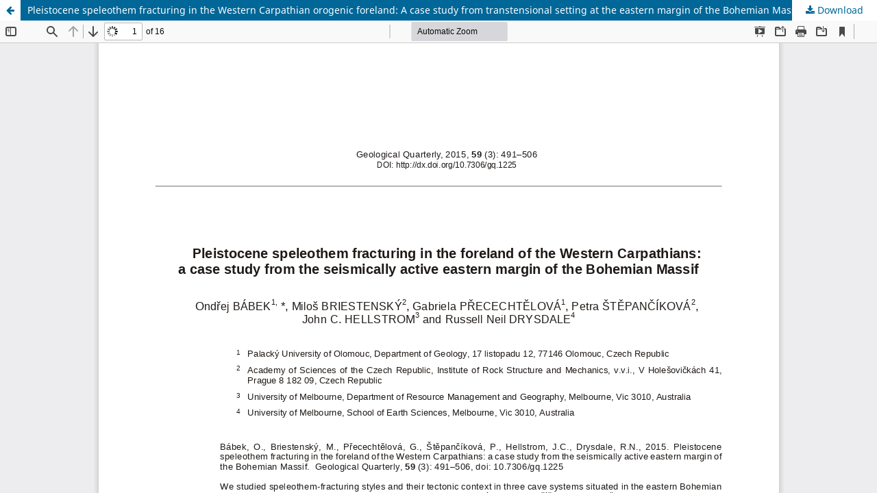

--- FILE ---
content_type: text/html; charset=utf-8
request_url: https://gq.pgi.gov.pl/article/view/20925/pdf_1220
body_size: 1235
content:
<!DOCTYPE html>
<html lang="en-US" xml:lang="en-US">
<head>
	<meta http-equiv="Content-Type" content="text/html; charset=utf-8" />
	<meta name="viewport" content="width=device-width, initial-scale=1.0">
	<title>View of Pleistocene speleothem fracturing in the Western Carpathian orogenic foreland: A case study from transtensional setting at the eastern margin of the Bohemian Massif</title>

	
<link rel="icon" href="https://gq.pgi.gov.pl/public/journals/1/favicon_en_US">
<meta name="generator" content="Open Journal Systems 3.3.0.19">
	<link rel="stylesheet" href="https://gq.pgi.gov.pl/$$$call$$$/page/page/css?name=stylesheet" type="text/css" /><link rel="stylesheet" href="https://gq.pgi.gov.pl/$$$call$$$/page/page/css?name=font" type="text/css" /><link rel="stylesheet" href="https://gq.pgi.gov.pl/lib/pkp/styles/fontawesome/fontawesome.css?v=3.3.0.19" type="text/css" /><link rel="stylesheet" href="https://gq.pgi.gov.pl/public/journals/1/styleSheet.css?d=2024-06-06+11%3A57%3A12" type="text/css" /><link rel="stylesheet" href="https://gq.pgi.gov.pl/public/site/styleSheet.css?v=3.3.0.19" type="text/css" />
	<script src="https://gq.pgi.gov.pl/lib/pkp/lib/vendor/components/jquery/jquery.js?v=3.3.0.19" type="text/javascript"></script><script src="https://gq.pgi.gov.pl/lib/pkp/lib/vendor/components/jqueryui/jquery-ui.js?v=3.3.0.19" type="text/javascript"></script><script src="https://gq.pgi.gov.pl/plugins/themes/default/js/lib/popper/popper.js?v=3.3.0.19" type="text/javascript"></script><script src="https://gq.pgi.gov.pl/plugins/themes/default/js/lib/bootstrap/util.js?v=3.3.0.19" type="text/javascript"></script><script src="https://gq.pgi.gov.pl/plugins/themes/default/js/lib/bootstrap/dropdown.js?v=3.3.0.19" type="text/javascript"></script><script src="https://gq.pgi.gov.pl/plugins/themes/default/js/main.js?v=3.3.0.19" type="text/javascript"></script><script type="text/javascript">
(function (w, d, s, l, i) { w[l] = w[l] || []; var f = d.getElementsByTagName(s)[0],
j = d.createElement(s), dl = l != 'dataLayer' ? '&l=' + l : ''; j.async = true; 
j.src = 'https://www.googletagmanager.com/gtag/js?id=' + i + dl; f.parentNode.insertBefore(j, f); 
function gtag(){dataLayer.push(arguments)}; gtag('js', new Date()); gtag('config', i); })
(window, document, 'script', 'dataLayer', 'UA-23865270-7');
</script>
</head>
<body class="pkp_page_article pkp_op_view">

		<header class="header_view">

		<a href="https://gq.pgi.gov.pl/article/view/20925" class="return">
			<span class="pkp_screen_reader">
									Return to Article Details
							</span>
		</a>

		<a href="https://gq.pgi.gov.pl/article/view/20925" class="title">
			Pleistocene speleothem fracturing in the Western Carpathian orogenic foreland: A case study from transtensional setting at the eastern margin of the Bohemian Massif
		</a>

		<a href="https://gq.pgi.gov.pl/article/download/20925/pdf_1220/33384" class="download" download>
			<span class="label">
				Download
			</span>
			<span class="pkp_screen_reader">
				Download PDF
			</span>
		</a>

	</header>

	<script type="text/javascript">
		// Creating iframe's src in JS instead of Smarty so that EZProxy-using sites can find our domain in $pdfUrl and do their rewrites on it.
		$(document).ready(function() {
			var urlBase = "https://gq.pgi.gov.pl/plugins/generic/pdfJsViewer/pdf.js/web/viewer.html?file=";
			var pdfUrl = "https://gq.pgi.gov.pl/article/download/20925/pdf_1220/33384";
			$("#pdfCanvasContainer > iframe").attr("src", urlBase + encodeURIComponent(pdfUrl));
		});
	</script>

	<div id="pdfCanvasContainer" class="galley_view">
				<iframe src="" width="100%" height="100%" style="min-height: 500px;" title="PDF of Pleistocene speleothem fracturing in the Western Carpathian orogenic foreland: A case study from transtensional setting at the eastern margin of the Bohemian Massif" allowfullscreen webkitallowfullscreen></iframe>
	</div>
	
<script type="text/javascript" src="/_Incapsula_Resource?SWJIYLWA=719d34d31c8e3a6e6fffd425f7e032f3&ns=3&cb=1868914783" async></script></body>
</html>


--- FILE ---
content_type: application/javascript
request_url: https://gq.pgi.gov.pl/_Incapsula_Resource?SWJIYLWA=719d34d31c8e3a6e6fffd425f7e032f3&ns=3&cb=1868914783
body_size: 21217
content:
var _0x4082=['\x77\x72\x31\x48\x77\x34\x51\x3d','\x46\x44\x48\x43\x67\x77\x3d\x3d','\x77\x71\x44\x43\x70\x41\x54\x44\x6b\x45\x62\x43\x6f\x51\x3d\x3d','\x4f\x48\x72\x43\x74\x41\x3d\x3d','\x4a\x79\x38\x4e\x54\x69\x77\x74\x77\x34\x52\x75\x52\x38\x4f\x4e\x77\x71\x58\x44\x72\x79\x55\x50\x77\x70\x35\x4b\x77\x35\x4e\x78\x5a\x52\x64\x68','\x56\x46\x6e\x44\x67\x6e\x72\x44\x6e\x38\x4f\x49\x51\x38\x4b\x65\x77\x37\x4d\x48\x61\x55\x55\x6f\x77\x6f\x55\x39\x4a\x58\x4c\x43\x67\x6d\x4c\x44\x6e\x63\x4b\x33\x77\x71\x41\x49\x57\x38\x4b\x39\x77\x71\x34\x3d','\x77\x71\x50\x43\x6d\x63\x4b\x68','\x4e\x4d\x4b\x69\x66\x6c\x2f\x43\x72\x4d\x4f\x4b','\x77\x35\x67\x4f\x77\x36\x37\x43\x70\x38\x4b\x48\x43\x46\x50\x44\x73\x67\x55\x3d','\x4b\x38\x4b\x33\x66\x46\x48\x43\x72\x41\x3d\x3d','\x77\x70\x4a\x73\x77\x6f\x6f\x2b\x54\x48\x42\x2f\x50\x63\x4b\x36\x42\x63\x4f\x36\x77\x37\x38\x3d','\x77\x6f\x46\x52\x49\x41\x3d\x3d','\x43\x31\x76\x43\x75\x73\x4f\x78\x77\x72\x49\x42\x77\x72\x34\x3d','\x77\x34\x46\x4c\x61\x63\x4f\x43','\x65\x78\x66\x44\x76\x41\x3d\x3d','\x77\x72\x72\x44\x6e\x51\x73\x76\x77\x71\x33\x43\x6a\x73\x4f\x2f','\x77\x6f\x42\x75\x77\x71\x4e\x58\x59\x73\x4b\x2b\x77\x72\x38\x37\x77\x37\x34\x3d','\x77\x37\x78\x4e\x77\x37\x49\x3d','\x49\x4d\x4f\x31\x77\x71\x58\x43\x73\x41\x66\x43\x6b\x73\x4b\x71\x51\x63\x4b\x34\x43\x45\x49\x73\x4a\x73\x4f\x43\x51\x4d\x4b\x63\x65\x63\x4b\x4a\x41\x73\x4f\x78\x77\x35\x50\x44\x6d\x73\x4f\x6b\x77\x37\x2f\x44\x6d\x31\x6b\x62\x4d\x68\x62\x43\x70\x4d\x4b\x77\x4e\x6e\x58\x44\x6d\x77\x3d\x3d','\x77\x6f\x66\x43\x72\x4d\x4f\x6b\x77\x37\x6a\x43\x6c\x73\x4f\x37\x43\x51\x3d\x3d','\x77\x71\x72\x43\x71\x41\x62\x44\x6b\x6c\x7a\x43\x71\x43\x68\x42','\x46\x31\x48\x44\x72\x41\x3d\x3d','\x64\x68\x58\x44\x6d\x32\x50\x44\x68\x45\x4c\x43\x72\x45\x62\x43\x72\x77\x3d\x3d','\x77\x35\x35\x2b\x54\x6a\x56\x76\x77\x36\x50\x43\x71\x55\x72\x44\x6f\x7a\x48\x43\x6d\x4d\x4b\x37\x77\x36\x31\x4d\x4c\x4d\x4f\x7a\x57\x56\x46\x35\x65\x38\x4f\x62','\x77\x37\x56\x31\x62\x77\x3d\x3d','\x77\x6f\x37\x43\x6d\x38\x4f\x62\x54\x4d\x4f\x70','\x59\x51\x33\x43\x6d\x51\x3d\x3d','\x77\x36\x46\x65\x54\x51\x3d\x3d','\x77\x71\x72\x44\x6b\x54\x62\x44\x71\x38\x4f\x4c\x65\x51\x3d\x3d','\x46\x38\x4f\x61\x46\x77\x3d\x3d','\x61\x31\x51\x45\x77\x37\x7a\x44\x76\x30\x77\x4a\x77\x37\x50\x44\x69\x38\x4b\x6f\x4c\x41\x3d\x3d','\x77\x37\x52\x44\x77\x35\x6f\x3d','\x77\x6f\x4c\x43\x74\x52\x30\x3d','\x56\x46\x6e\x44\x67\x6e\x72\x44\x6e\x38\x4f\x49\x51\x38\x4b\x65\x77\x37\x4d\x48\x61\x51\x3d\x3d','\x49\x6e\x37\x44\x6f\x46\x72\x43\x6c\x73\x4f\x46\x77\x37\x4c\x43\x6f\x51\x3d\x3d','\x77\x72\x62\x43\x72\x63\x4f\x78','\x77\x35\x78\x79\x56\x44\x6c\x69\x77\x36\x66\x43\x6b\x46\x62\x43\x73\x7a\x30\x3d','\x77\x34\x52\x4e\x66\x38\x4f\x59\x52\x73\x4f\x47\x44\x43\x46\x50','\x77\x6f\x37\x44\x71\x4d\x4f\x65\x4f\x51\x3d\x3d','\x77\x71\x73\x6e\x43\x43\x72\x43\x6f\x56\x41\x3d','\x64\x78\x37\x44\x6a\x48\x49\x3d','\x4b\x57\x54\x44\x72\x46\x44\x43\x6a\x73\x4f\x4a','\x77\x71\x6b\x35\x57\x46\x48\x43\x67\x38\x4f\x68\x51\x41\x3d\x3d','\x77\x70\x76\x43\x70\x63\x4f\x2f\x77\x37\x6a\x43\x69\x38\x4f\x39','\x77\x34\x55\x67\x42\x77\x3d\x3d','\x4b\x46\x5a\x30','\x77\x34\x39\x76\x65\x41\x3d\x3d','\x48\x73\x4f\x6f\x46\x7a\x63\x34\x63\x77\x3d\x3d','\x50\x43\x73\x66','\x77\x70\x35\x6f\x77\x71\x41\x3d','\x54\x52\x6a\x43\x6e\x57\x30\x69\x4f\x6b\x4a\x33\x62\x4d\x4b\x38\x77\x71\x78\x2b\x58\x44\x6a\x44\x70\x4d\x4b\x6e','\x63\x6d\x2f\x44\x71\x4d\x4f\x58\x77\x72\x41\x36\x77\x36\x44\x44\x69\x41\x3d\x3d','\x47\x30\x33\x43\x75\x67\x3d\x3d','\x77\x6f\x73\x5a\x44\x63\x4b\x37','\x4e\x6e\x6a\x44\x68\x41\x3d\x3d','\x77\x37\x30\x61\x46\x73\x4f\x72\x77\x70\x35\x54','\x62\x63\x4f\x43\x57\x38\x4b\x38\x51\x38\x4f\x47\x52\x67\x38\x76','\x50\x63\x4b\x2f\x65\x55\x76\x43\x72\x4d\x4f\x52','\x63\x31\x38\x63\x77\x37\x56\x75\x77\x34\x72\x44\x76\x6c\x50\x43\x76\x46\x72\x43\x6b\x32\x63\x4d\x77\x70\x78\x33\x77\x35\x30\x3d','\x5a\x45\x42\x58\x77\x36\x35\x65','\x77\x6f\x33\x43\x6c\x4d\x4b\x4c\x4a\x38\x4b\x49\x77\x70\x30\x3d','\x77\x70\x72\x44\x75\x33\x6b\x36\x77\x6f\x33\x44\x68\x6c\x58\x43\x6e\x55\x6c\x57\x53\x6b\x30\x38\x77\x70\x76\x44\x67\x78\x6f\x38','\x77\x72\x72\x43\x6f\x41\x62\x44\x67\x6c\x63\x3d','\x77\x6f\x44\x43\x75\x4d\x4b\x6c\x77\x71\x55\x39\x77\x37\x7a\x43\x6e\x77\x3d\x3d','\x77\x71\x4c\x43\x6f\x42\x7a\x44\x6e\x6c\x58\x43\x71\x44\x46\x4c\x4c\x4d\x4b\x4c\x77\x72\x33\x43\x6b\x38\x4b\x67\x50\x32\x48\x43\x6b\x4d\x4f\x50\x61\x63\x4b\x71\x77\x36\x4c\x44\x68\x63\x4b\x4c\x4c\x38\x4f\x59\x77\x36\x33\x44\x6d\x58\x51\x3d','\x50\x63\x4b\x6d\x46\x32\x64\x5a','\x77\x35\x30\x56\x45\x41\x3d\x3d','\x77\x70\x48\x43\x70\x4d\x4b\x67\x77\x6f\x77\x31\x77\x37\x2f\x43\x69\x51\x3d\x3d','\x77\x6f\x59\x58\x77\x72\x50\x43\x76\x4d\x4f\x44\x48\x41\x3d\x3d','\x44\x46\x54\x43\x71\x4d\x4f\x39\x77\x71\x30\x76\x77\x71\x78\x66\x77\x35\x56\x4c\x51\x4d\x4b\x31\x47\x38\x4b\x63\x42\x32\x54\x44\x69\x69\x4d\x3d','\x62\x56\x6b\x64\x77\x36\x37\x44\x73\x77\x3d\x3d','\x77\x72\x4c\x44\x6d\x73\x4f\x4a\x77\x6f\x46\x72\x77\x70\x6c\x63\x66\x67\x3d\x3d','\x77\x70\x58\x43\x6b\x4d\x4b\x54\x4b\x73\x4b\x41\x77\x6f\x34\x6c\x77\x70\x48\x43\x6c\x73\x4b\x6a\x77\x34\x42\x64\x48\x73\x4f\x51\x77\x71\x37\x44\x76\x47\x64\x4b\x77\x72\x63\x3d','\x77\x72\x56\x79\x43\x53\x37\x44\x6d\x41\x3d\x3d','\x46\x56\x44\x43\x76\x4d\x4f\x77\x77\x72\x67\x6e\x77\x71\x35\x56\x77\x35\x55\x3d','\x4f\x48\x54\x43\x71\x38\x4f\x37\x5a\x6a\x6e\x43\x69\x79\x59\x3d','\x77\x72\x62\x44\x6d\x43\x33\x44\x71\x38\x4f\x57\x66\x7a\x51\x33\x77\x35\x38\x35\x77\x72\x58\x43\x6b\x69\x50\x43\x68\x43\x30\x6c\x42\x41\x3d\x3d','\x43\x73\x4b\x6b\x44\x33\x74\x4b\x47\x67\x44\x44\x74\x78\x6a\x44\x68\x4d\x4b\x4e\x77\x36\x50\x43\x6c\x77\x3d\x3d','\x77\x70\x2f\x44\x74\x63\x4f\x45\x50\x67\x59\x35','\x5a\x67\x66\x43\x69\x38\x4b\x33\x77\x72\x76\x43\x6c\x63\x4f\x4c\x44\x73\x4f\x76','\x77\x70\x6a\x43\x6b\x38\x4f\x65\x56\x73\x4f\x70\x77\x35\x49\x3d','\x50\x55\x58\x43\x74\x73\x4f\x31\x77\x71\x51\x36\x77\x72\x64\x64','\x77\x70\x6c\x37\x77\x34\x4d\x6f\x51\x48\x63\x3d','\x77\x71\x6e\x44\x6b\x42\x49\x6b\x77\x70\x54\x43\x69\x4d\x4f\x74\x77\x36\x55\x56\x4b\x4d\x4f\x7a','\x77\x71\x66\x44\x6a\x73\x4f\x42\x77\x6f\x5a\x35\x77\x6f\x55\x3d','\x41\x56\x33\x43\x72\x4d\x4f\x37\x77\x71\x63\x72','\x77\x70\x39\x2b\x42\x38\x4f\x75\x42\x43\x38\x3d','\x77\x36\x62\x44\x6e\x42\x54\x43\x69\x31\x68\x48','\x64\x45\x67\x55\x77\x36\x6e\x44\x74\x77\x3d\x3d','\x66\x56\x46\x4a','\x41\x31\x70\x71\x51\x4d\x4b\x38\x77\x34\x67\x3d','\x77\x6f\x37\x43\x69\x73\x4f\x52\x52\x4d\x4f\x76\x77\x34\x67\x3d','\x77\x6f\x51\x4f\x44\x63\x4b\x6d\x52\x6c\x41\x3d','\x77\x71\x4a\x6b\x41\x43\x6a\x44\x6b\x73\x4b\x4d\x77\x70\x59\x30\x77\x72\x67\x3d','\x77\x6f\x38\x4b\x77\x72\x54\x43\x71\x4d\x4f\x44\x42\x77\x3d\x3d','\x4f\x38\x4b\x79\x48\x58\x52\x56\x45\x52\x7a\x44\x6e\x51\x7a\x44\x68\x38\x4b\x4c\x77\x36\x55\x3d','\x77\x71\x67\x6b\x51\x6b\x6e\x43\x67\x38\x4f\x39','\x77\x71\x76\x44\x68\x57\x45\x36\x77\x6f\x33\x44\x6a\x31\x58\x43\x6e\x31\x6f\x4b\x54\x67\x3d\x3d','\x77\x37\x6a\x44\x73\x73\x4b\x62\x77\x70\x44\x43\x6e\x51\x6f\x3d','\x77\x71\x4c\x44\x6d\x7a\x58\x44\x6a\x63\x4f\x4b\x5a\x51\x51\x2f\x77\x34\x59\x35\x77\x72\x6e\x43\x6b\x7a\x6b\x3d','\x77\x37\x72\x44\x68\x52\x50\x43\x6e\x45\x6c\x4d','\x77\x70\x34\x78\x50\x42\x31\x70\x77\x6f\x56\x49\x47\x63\x4f\x6b\x77\x37\x48\x43\x6a\x55\x7a\x43\x6e\x63\x4b\x45\x4a\x4d\x4b\x64\x42\x30\x74\x78\x4a\x38\x4b\x33\x77\x71\x48\x44\x68\x67\x3d\x3d','\x77\x36\x35\x74\x66\x38\x4f\x47\x59\x73\x4f\x50\x41\x44\x70\x57\x54\x31\x62\x44\x70\x73\x4b\x65\x61\x69\x31\x39\x4f\x53\x66\x44\x72\x38\x4b\x36\x46\x73\x4b\x4e','\x53\x6c\x31\x45\x77\x34\x76\x43\x68\x6c\x34\x3d','\x77\x71\x6a\x43\x72\x67\x6e\x44\x67\x6c\x2f\x43\x72\x43\x74\x51\x63\x4d\x4f\x36\x77\x70\x4c\x43\x69\x4d\x4b\x77\x4f\x6d\x7a\x43\x6a\x4d\x4f\x56\x4d\x63\x4b\x6a\x77\x37\x58\x44\x74\x4d\x4b\x66\x4f\x4d\x4f\x43\x77\x72\x6e\x43\x6c\x44\x44\x44\x72\x57\x2f\x44\x71\x51\x3d\x3d','\x77\x70\x78\x53\x77\x34\x35\x6e\x77\x6f\x78\x64','\x77\x6f\x41\x5a\x48\x53\x50\x43\x70\x6b\x44\x43\x6b\x38\x4f\x2f\x48\x55\x58\x44\x73\x6a\x54\x43\x6b\x63\x4f\x36\x77\x37\x33\x43\x6a\x63\x4b\x35\x77\x35\x44\x44\x74\x73\x4f\x66\x77\x37\x41\x3d','\x77\x70\x46\x76\x77\x71\x52\x48\x61\x63\x4b\x79\x77\x72\x38\x71\x77\x72\x51\x77\x50\x63\x4f\x76\x77\x6f\x76\x43\x73\x38\x4f\x76\x77\x37\x37\x43\x71\x63\x4b\x74\x64\x67\x51\x31\x77\x34\x55\x51\x53\x63\x4f\x2b\x77\x6f\x2f\x43\x75\x63\x4b\x47\x77\x71\x73\x62\x45\x30\x45\x79\x77\x36\x44\x44\x6e\x4d\x4b\x45\x57\x77\x3d\x3d','\x46\x51\x50\x43\x6c\x58\x41\x34\x4a\x67\x3d\x3d','\x77\x35\x31\x4a\x77\x34\x4e\x33\x77\x71\x64\x50\x55\x73\x4f\x37\x4f\x73\x4f\x4e\x77\x72\x78\x6c\x64\x4d\x4b\x6c\x77\x72\x68\x39\x4c\x32\x44\x44\x72\x38\x4b\x4a\x77\x35\x52\x43\x77\x70\x37\x44\x6f\x55\x58\x43\x76\x63\x4f\x75\x77\x36\x63\x3d','\x45\x6b\x66\x43\x73\x63\x4f\x33\x77\x71\x38\x39\x77\x71\x73\x65\x77\x35\x45\x41\x51\x73\x4b\x71\x45\x38\x4b\x48\x44\x77\x3d\x3d','\x46\x38\x4f\x31\x45\x43\x4d\x34\x61\x41\x3d\x3d','\x77\x35\x58\x43\x70\x73\x4b\x2b\x77\x36\x64\x71\x4b\x53\x73\x3d','\x77\x37\x6a\x44\x6b\x52\x58\x43\x6a\x56\x78\x54\x58\x6b\x62\x43\x6d\x54\x70\x35\x45\x31\x56\x78','\x46\x78\x7a\x43\x70\x52\x48\x44\x6c\x38\x4f\x48','\x77\x34\x4e\x62\x61\x38\x4f\x66\x62\x73\x4f\x54\x44\x41\x3d\x3d','\x4e\x38\x4f\x31\x77\x72\x2f\x43\x74\x51\x2f\x43\x6b\x4d\x4f\x62\x56\x4d\x4b\x79\x45\x78\x77\x35\x4f\x63\x4f\x45','\x59\x52\x44\x43\x68\x73\x4b\x2f\x77\x72\x66\x43\x6b\x73\x4f\x74','\x65\x45\x42\x50\x77\x37\x6e\x43\x67\x56\x35\x76\x77\x36\x58\x44\x67\x48\x30\x67','\x64\x31\x6c\x53\x77\x36\x68\x50\x77\x6f\x45\x3d','\x4f\x43\x37\x44\x68\x56\x76\x43\x72\x73\x4f\x41\x4b\x73\x4f\x48\x77\x71\x38\x4b\x77\x6f\x4e\x53\x56\x67\x3d\x3d','\x77\x70\x37\x43\x69\x63\x4b\x4d\x4d\x4d\x4b\x54\x77\x70\x77\x3d','\x77\x70\x30\x35\x77\x72\x51\x3d','\x4e\x38\x4f\x31\x77\x72\x2f\x43\x74\x51\x2f\x43\x6b\x4d\x4b\x68\x54\x4d\x4b\x70\x44\x30\x4a\x68\x4c\x63\x4f\x62\x53\x4d\x4b\x58\x64\x73\x4b\x57','\x46\x46\x54\x43\x73\x73\x4f\x68\x77\x71\x38\x3d','\x77\x6f\x68\x4f\x77\x34\x49\x3d','\x77\x72\x58\x44\x6e\x38\x4f\x47\x77\x70\x46\x69\x77\x6f\x45\x41\x5a\x31\x62\x43\x72\x73\x4b\x34\x77\x36\x64\x48\x77\x34\x59\x48\x4d\x63\x4f\x38','\x77\x70\x63\x58\x43\x4d\x4b\x67\x56\x77\x3d\x3d','\x5a\x51\x33\x43\x75\x73\x4b\x6f\x77\x71\x44\x43\x69\x4d\x4f\x77\x4f\x77\x3d\x3d','\x77\x35\x5a\x32\x56\x44\x6c\x6d\x77\x36\x50\x43\x73\x45\x44\x43\x73\x58\x62\x43\x69\x4d\x4f\x72\x77\x36\x31\x68\x4a\x4d\x4f\x33\x54\x45\x73\x3d','\x65\x45\x59\x44\x77\x36\x39\x39\x77\x35\x67\x3d','\x65\x45\x67\x45\x77\x35\x6a\x44\x75\x6b\x4d\x6c\x77\x36\x55\x3d','\x77\x37\x50\x44\x71\x38\x4b\x45\x77\x6f\x72\x43\x6a\x68\x6a\x43\x71\x38\x4f\x7a\x51\x4d\x4b\x30\x77\x70\x6a\x44\x72\x38\x4b\x51\x77\x37\x39\x4b','\x66\x6b\x41\x59\x77\x36\x6a\x44\x6f\x6c\x45\x3d','\x77\x72\x41\x31\x43\x54\x62\x43\x73\x51\x3d\x3d','\x77\x71\x4c\x43\x6f\x42\x7a\x44\x6e\x6c\x58\x43\x71\x44\x46\x4c\x4c\x4d\x4b\x4c\x77\x71\x37\x43\x6b\x4d\x4b\x37\x4e\x6d\x33\x43\x6e\x63\x4f\x49\x4c\x73\x4b\x70\x77\x36\x6b\x3d','\x77\x70\x4c\x43\x75\x4d\x4f\x34\x77\x36\x7a\x43\x69\x38\x4f\x6d','\x4f\x38\x4b\x6f\x66\x6c\x62\x43\x76\x63\x4f\x42\x54\x4d\x4b\x41\x54\x57\x6f\x3d','\x66\x45\x42\x4e\x77\x37\x4a\x63\x77\x70\x50\x44\x67\x44\x5a\x58\x46\x63\x4f\x77\x53\x4d\x4b\x48\x62\x41\x39\x78\x77\x36\x42\x58\x77\x35\x76\x44\x74\x31\x6a\x44\x75\x73\x4b\x33','\x64\x63\x4f\x43\x51\x63\x4b\x67\x51\x51\x3d\x3d','\x42\x52\x54\x43\x69\x41\x3d\x3d','\x77\x37\x50\x44\x6e\x42\x54\x43\x69\x45\x68\x65\x46\x31\x45\x3d','\x61\x31\x66\x44\x6e\x58\x6a\x44\x6c\x63\x4f\x53\x4d\x73\x4b\x51\x77\x36\x34\x4b\x4a\x77\x34\x2b\x77\x6f\x49\x39\x4c\x6d\x6e\x44\x6c\x53\x37\x43\x68\x63\x4b\x36\x77\x71\x6b\x54\x58\x63\x4b\x39\x77\x71\x4d\x3d','\x77\x34\x64\x66\x64\x73\x4f\x66\x59\x67\x3d\x3d','\x77\x72\x45\x7a\x42\x79\x54\x43\x6f\x56\x62\x43\x6f\x41\x3d\x3d','\x77\x72\x51\x6a\x45\x7a\x55\x3d','\x77\x71\x4d\x70\x52\x6c\x6a\x43\x6b\x73\x4f\x38\x63\x51\x3d\x3d','\x62\x46\x45\x66\x77\x37\x2f\x44\x75\x56\x56\x34\x77\x37\x6e\x44\x68\x73\x4b\x6f\x64\x45\x4c\x44\x67\x42\x34\x65\x4b\x73\x4f\x35\x77\x35\x73\x32\x77\x71\x41\x3d','\x5a\x77\x50\x43\x68\x63\x4b\x70\x77\x72\x63\x3d','\x77\x70\x38\x64\x77\x71\x6b\x3d','\x77\x71\x58\x44\x68\x41\x6f\x74\x77\x72\x62\x43\x74\x38\x4f\x6c\x77\x36\x38\x56\x4c\x77\x3d\x3d','\x77\x34\x39\x2b\x54\x44\x52\x75\x77\x37\x58\x44\x71\x6b\x44\x43\x74\x69\x7a\x43\x6a\x73\x4f\x70\x77\x35\x42\x48\x49\x63\x4f\x78\x56\x30\x77\x71\x49\x38\x4b\x50','\x77\x36\x76\x44\x71\x38\x4b\x65\x77\x70\x62\x43\x6a\x41\x3d\x3d','\x77\x34\x2f\x44\x76\x67\x4d\x3d','\x4f\x44\x59\x4d\x54\x44\x63\x4c\x77\x37\x35\x69\x57\x4d\x4f\x52\x77\x36\x77\x3d','\x77\x72\x58\x44\x6e\x38\x4f\x47\x77\x70\x46\x69\x77\x6f\x45\x41\x52\x46\x7a\x43\x6e\x38\x4b\x4c\x77\x35\x6c\x38\x77\x34\x30\x4f\x66\x63\x4b\x77\x77\x35\x34\x6d\x52\x4d\x4f\x57\x77\x34\x56\x7a\x77\x36\x39\x4c\x77\x72\x4a\x58\x4a\x51\x3d\x3d','\x77\x37\x46\x6e\x77\x37\x72\x43\x75\x63\x4b\x6e\x41\x4d\x4b\x43\x59\x33\x38\x71\x58\x31\x31\x34\x77\x36\x50\x44\x73\x53\x38\x78\x49\x38\x4f\x6c\x77\x36\x42\x67','\x77\x72\x48\x44\x6e\x54\x62\x44\x71\x4d\x4f\x51\x5a\x6b\x55\x78\x77\x34\x67\x6a\x77\x71\x50\x43\x69\x43\x58\x43\x6d\x43\x45\x2f\x47\x4d\x4f\x54\x77\x34\x4c\x44\x6b\x79\x50\x43\x76\x45\x37\x43\x67\x63\x4f\x53\x77\x72\x74\x47\x41\x7a\x4d\x3d','\x77\x6f\x7a\x44\x72\x4d\x4f\x42\x4f\x42\x63\x3d','\x77\x34\x42\x7a\x5a\x6a\x37\x43\x76\x6d\x37\x44\x6a\x41\x45\x43\x4f\x63\x4b\x6e','\x77\x72\x64\x38\x4e\x69\x2f\x44\x6a\x38\x4b\x49\x77\x70\x45\x6d','\x51\x63\x4f\x4d\x51\x73\x4b\x35\x51\x63\x4f\x47\x58\x45\x67\x70\x57\x78\x49\x58\x77\x34\x6e\x43\x6e\x48\x6e\x44\x6b\x38\x4b\x55\x41\x4d\x4b\x30\x77\x72\x6f\x53\x77\x35\x64\x77\x48\x63\x4f\x6a\x77\x6f\x35\x38\x63\x41\x37\x44\x70\x38\x4f\x6d\x64\x30\x5a\x6a\x4f\x58\x44\x43\x75\x73\x4f\x52\x4e\x33\x34\x70\x4b\x63\x4b\x55\x43\x4d\x4f\x6d\x77\x34\x68\x45\x54\x6c\x66\x44\x6e\x6c\x76\x44\x67\x38\x4b\x4d\x77\x37\x58\x44\x6e\x73\x4f\x39\x46\x57\x51\x47\x4d\x4d\x4f\x43\x50\x52\x72\x43\x6a\x63\x4f\x6b\x77\x71\x5a\x38\x77\x34\x72\x43\x74\x56\x68\x73\x77\x36\x44\x43\x71\x63\x4b\x64\x46\x63\x4f\x2f\x47\x51\x67\x47\x77\x70\x54\x44\x6b\x41\x72\x44\x6f\x43\x45\x3d','\x77\x6f\x48\x43\x6f\x63\x4f\x39\x77\x36\x72\x43\x6d\x67\x3d\x3d','\x77\x34\x64\x45\x52\x41\x3d\x3d','\x77\x72\x2f\x44\x71\x45\x77\x3d','\x77\x6f\x6a\x43\x68\x63\x4f\x54\x51\x4d\x4f\x37\x77\x34\x68\x56\x65\x38\x4f\x4b','\x49\x53\x59\x4b\x57\x69\x77\x73\x77\x37\x56\x34','\x77\x6f\x39\x50\x77\x35\x56\x6e\x77\x70\x46\x42\x54\x38\x4f\x73','\x77\x71\x4d\x7a\x54\x31\x38\x3d','\x41\x52\x68\x52\x4d\x38\x4b\x6b\x77\x36\x66\x44\x69\x6a\x73\x41\x52\x6a\x50\x43\x76\x44\x6b\x58\x57\x52\x58\x43\x71\x32\x37\x44\x73\x38\x4f\x2b\x46\x77\x3d\x3d','\x64\x6b\x35\x59\x77\x36\x35\x57\x77\x70\x66\x44\x6d\x69\x31\x6f\x56\x4d\x4f\x34\x54\x41\x3d\x3d','\x64\x31\x64\x61\x77\x37\x63\x56\x77\x6f\x62\x44\x6d\x77\x70\x52\x53\x63\x4f\x31\x52\x38\x4b\x4f\x49\x31\x4d\x2b\x77\x36\x74\x58\x77\x6f\x6a\x43\x72\x51\x76\x44\x6b\x51\x3d\x3d','\x77\x6f\x76\x43\x69\x73\x4f\x62\x55\x4d\x4f\x34','\x77\x6f\x50\x43\x72\x38\x4f\x43\x77\x36\x76\x43\x6a\x63\x4f\x38\x46\x44\x6b\x3d','\x77\x70\x6e\x43\x6f\x63\x4f\x6e\x77\x37\x62\x43\x6d\x4d\x4f\x30\x44\x6a\x48\x44\x70\x7a\x64\x74\x77\x6f\x74\x43\x77\x70\x62\x43\x74\x63\x4b\x55\x66\x52\x56\x62\x77\x71\x34\x42\x77\x6f\x64\x63\x77\x35\x77\x3d','\x77\x6f\x33\x43\x6b\x4d\x4b\x4a\x4e\x73\x4b\x43','\x77\x70\x5a\x76\x77\x71\x6c\x63\x59\x63\x4b\x30\x77\x71\x55\x33\x77\x37\x56\x36','\x77\x36\x2f\x44\x76\x73\x4b\x47','\x77\x37\x6e\x44\x72\x38\x4b\x45\x77\x6f\x72\x43\x69\x68\x7a\x43\x69\x38\x4f\x6c\x51\x73\x4f\x2f','\x77\x70\x78\x7a\x41\x4d\x4f\x2b\x42\x44\x58\x43\x67\x42\x38\x3d','\x63\x4d\x4f\x41\x58\x38\x4b\x77\x51\x63\x4f\x4a\x48\x42\x63\x30\x52\x68\x59\x61','\x77\x72\x54\x44\x6c\x38\x4f\x45\x77\x6f\x42\x6f','\x77\x35\x52\x31\x62\x44\x6e\x43\x6f\x67\x3d\x3d','\x77\x35\x42\x2f\x65\x69\x6a\x43\x72\x33\x4c\x43\x6c\x77\x6f\x54\x50\x38\x4b\x79\x41\x45\x6f\x3d','\x49\x53\x49\x55\x58\x43\x41\x3d','\x54\x46\x44\x44\x6e\x6e\x72\x44\x6e\x73\x4f\x53','\x77\x35\x31\x34\x51\x79\x42\x6f','\x46\x38\x4f\x69\x47\x43\x41\x6c\x52\x47\x37\x44\x6a\x6d\x48\x43\x70\x63\x4f\x6c\x41\x6e\x46\x35\x77\x34\x48\x43\x6b\x67\x3d\x3d','\x51\x55\x33\x44\x6e\x6d\x37\x44\x67\x73\x4f\x56','\x77\x70\x6c\x73\x77\x34\x73\x72\x58\x56\x74\x2f\x4b\x38\x4b\x36\x4a\x63\x4f\x37\x77\x36\x63\x61\x66\x38\x4f\x37','\x77\x71\x50\x44\x6a\x44\x48\x44\x76\x38\x4f\x4c\x59\x67\x3d\x3d','\x64\x41\x33\x43\x76\x73\x4b\x35\x77\x72\x44\x43\x6f\x38\x4f\x73\x4d\x38\x4f\x55\x43\x58\x76\x43\x68\x4d\x4b\x4f\x49\x63\x4b\x58\x5a\x78\x51\x78\x77\x71\x6e\x44\x76\x32\x72\x44\x72\x77\x3d\x3d','\x77\x70\x42\x34\x77\x71\x35\x42\x63\x4d\x4b\x6b','\x77\x6f\x33\x44\x70\x4d\x4f\x44\x4b\x52\x30\x39\x58\x38\x4f\x31\x63\x38\x4b\x30\x77\x6f\x54\x43\x6c\x6a\x77\x71\x4e\x63\x4f\x36\x4f\x46\x39\x58','\x77\x34\x59\x6d\x4d\x4d\x4f\x63\x77\x71\x39\x76\x77\x34\x2f\x43\x6f\x63\x4f\x74\x77\x6f\x4a\x57\x77\x72\x30\x3d','\x77\x36\x41\x4f\x41\x73\x4f\x78\x77\x6f\x31\x41\x77\x36\x54\x43\x6a\x63\x4f\x54\x77\x36\x31\x6f\x77\x6f\x63\x35\x65\x73\x4f\x74\x46\x54\x5a\x50\x77\x6f\x48\x44\x74\x69\x7a\x43\x73\x4d\x4f\x77\x4c\x68\x34\x76\x77\x37\x72\x44\x6c\x6a\x51\x3d','\x77\x35\x58\x43\x6f\x73\x4b\x67\x77\x36\x46\x6d','\x77\x71\x50\x43\x69\x73\x4f\x61','\x77\x6f\x63\x62\x77\x72\x44\x43\x76\x73\x4f\x6a\x44\x52\x66\x44\x71\x30\x63\x3d','\x77\x70\x66\x43\x6c\x4d\x4b\x4c\x4a\x4d\x4b\x54\x77\x6f\x63\x3d','\x61\x47\x48\x44\x6a\x63\x4f\x4b\x77\x71\x55\x79\x77\x37\x72\x44\x67\x44\x76\x44\x69\x42\x6a\x43\x68\x73\x4f\x5a\x77\x71\x58\x44\x74\x43\x68\x31\x77\x37\x78\x51\x77\x6f\x72\x44\x6b\x44\x31\x6e\x77\x37\x4d\x50\x77\x35\x70\x32','\x77\x6f\x4c\x44\x75\x32\x4d\x6d\x77\x6f\x38\x3d','\x77\x72\x34\x34\x77\x70\x59\x3d','\x49\x4d\x4f\x31\x77\x71\x58\x43\x73\x41\x66\x43\x6b\x73\x4b\x47','\x77\x70\x48\x43\x6a\x73\x4f\x5a\x51\x73\x4f\x70\x77\x34\x6b\x3d','\x50\x33\x48\x43\x70\x4d\x4f\x72\x62\x79\x48\x44\x6c\x79\x77\x41\x42\x43\x6b\x77\x77\x6f\x74\x6e\x77\x6f\x74\x6d\x4a\x77\x3d\x3d','\x77\x71\x6e\x43\x75\x51\x50\x44\x68\x45\x62\x43\x75\x67\x3d\x3d','\x77\x70\x7a\x43\x6e\x63\x4b\x4b\x49\x63\x4b\x47\x77\x6f\x4d\x46\x77\x70\x62\x43\x6a\x63\x4f\x2b','\x77\x70\x6e\x43\x6f\x63\x4f\x6e\x77\x37\x62\x43\x6d\x4d\x4f\x30\x44\x6a\x48\x44\x70\x7a\x64\x37\x77\x70\x64\x4a\x77\x6f\x72\x43\x6b\x63\x4b\x51\x62\x42\x4a\x41\x77\x6f\x52\x4f\x77\x6f\x46\x4a\x77\x6f\x62\x43\x67\x48\x56\x48\x58\x33\x4c\x43\x6b\x78\x6c\x31\x44\x6e\x76\x44\x72\x38\x4f\x4f\x77\x71\x72\x44\x76\x56\x45\x3d','\x77\x37\x73\x63\x45\x63\x4f\x71\x77\x71\x74\x47\x77\x37\x58\x43\x6a\x4d\x4f\x56\x77\x6f\x64\x6b\x77\x70\x6f\x31','\x77\x70\x6a\x44\x76\x38\x4f\x4d\x49\x78\x59\x35','\x77\x71\x54\x44\x68\x6a\x6e\x44\x6f\x73\x4f\x62','\x77\x70\x74\x68\x77\x72\x46\x62\x59\x38\x4b\x32\x77\x71\x55\x78\x77\x36\x67\x36\x4b\x38\x4f\x34\x77\x6f\x33\x43\x6e\x73\x4f\x50\x77\x36\x72\x43\x71\x4d\x4b\x70\x5a\x43\x77\x31\x77\x34\x49\x45\x45\x38\x4f\x7a\x77\x6f\x33\x43\x76\x73\x4b\x41\x77\x72\x6b\x4c\x45\x6a\x77\x43\x77\x71\x33\x44\x6d\x4d\x4b\x61\x5a\x57\x39\x56','\x4a\x73\x4f\x34\x77\x72\x7a\x43\x6f\x67\x73\x3d','\x50\x7a\x6a\x44\x6b\x56\x7a\x43\x68\x73\x4f\x56\x4b\x73\x4b\x42\x77\x37\x77\x6f\x77\x70\x45\x42\x48\x67\x3d\x3d','\x77\x35\x70\x6c\x51\x7a\x35\x6c\x77\x37\x45\x3d','\x45\x4d\x4f\x2f\x47\x44\x34\x6f','\x77\x72\x45\x6e\x48\x43\x2f\x43\x6f\x30\x58\x43\x6c\x63\x4f\x35\x47\x51\x37\x44\x74\x52\x6a\x43\x68\x38\x4f\x72\x77\x34\x37\x43\x67\x38\x4b\x73\x77\x34\x72\x44\x6e\x63\x4f\x39\x77\x37\x39\x67\x5a\x52\x35\x38\x4c\x63\x4f\x6d\x66\x38\x4b\x52\x77\x71\x70\x76\x43\x73\x4f\x63\x77\x71\x4c\x44\x70\x73\x4b\x64\x77\x34\x4c\x44\x6c\x63\x4b\x63','\x77\x6f\x78\x5a\x77\x34\x4a\x6d\x77\x72\x6c\x4a\x52\x4d\x4f\x78\x4a\x4d\x4f\x76\x77\x72\x46\x77\x5a\x67\x3d\x3d','\x66\x30\x77\x4c\x77\x37\x4a\x74\x77\x35\x67\x3d','\x4d\x73\x4f\x72\x77\x72\x48\x43\x75\x51\x6f\x3d','\x77\x71\x4d\x39\x58\x56\x50\x43\x6b\x4d\x4f\x76\x52\x4d\x4b\x44\x77\x70\x4d\x69\x77\x37\x45\x53\x77\x35\x6e\x43\x6d\x63\x4b\x30\x77\x72\x44\x43\x73\x4d\x4f\x6f\x58\x63\x4f\x77\x77\x70\x33\x44\x6e\x73\x4b\x79\x43\x38\x4b\x72\x46\x73\x4b\x58\x77\x70\x68\x76\x77\x37\x2f\x44\x68\x38\x4f\x4e\x48\x73\x4b\x48\x57\x53\x50\x43\x76\x7a\x74\x78\x77\x71\x42\x65\x77\x6f\x6e\x43\x68\x73\x4b\x2f\x77\x36\x73\x78','\x77\x36\x35\x31\x61\x7a\x2f\x43\x70\x57\x2f\x44\x6c\x67\x51\x43\x64\x73\x4b\x51\x44\x46\x6b\x71\x66\x38\x4b\x31\x63\x32\x2f\x43\x6e\x7a\x33\x43\x6a\x4d\x4b\x78\x77\x70\x62\x44\x75\x73\x4f\x39','\x77\x71\x4c\x43\x6f\x42\x7a\x44\x6e\x6c\x58\x43\x71\x44\x46\x4c\x4c\x4d\x4b\x4c\x77\x71\x2f\x43\x6a\x63\x4b\x30\x4c\x6d\x30\x3d','\x5a\x73\x4f\x62\x52\x4d\x4b\x6d\x55\x4d\x4f\x55','\x59\x51\x6e\x44\x6e\x6e\x44\x44\x68\x77\x3d\x3d','\x77\x37\x48\x44\x6e\x41\x7a\x43\x68\x6c\x70\x65\x42\x46\x76\x43\x6a\x6d\x56\x35\x43\x55\x4a\x6d\x77\x71\x68\x73\x77\x6f\x56\x73\x77\x72\x4a\x79\x77\x6f\x63\x6d\x51\x4d\x4b\x35\x51\x31\x68\x36\x4c\x51\x6f\x56','\x45\x78\x5a\x65\x4d\x38\x4b\x73','\x77\x72\x50\x44\x68\x7a\x33\x44\x76\x73\x4f\x2b\x64\x67\x34\x38\x77\x35\x4d\x4a\x77\x72\x48\x43\x69\x44\x59\x3d','\x77\x71\x35\x38\x42\x7a\x4c\x44\x6b\x63\x4b\x45','\x4a\x43\x72\x44\x67\x6b\x66\x43\x6f\x4d\x4f\x54\x4f\x38\x4b\x41\x77\x37\x70\x43\x77\x6f\x55\x47\x47\x67\x6e\x44\x67\x73\x4f\x63\x4a\x73\x4f\x55\x77\x70\x4c\x43\x67\x63\x4f\x68\x42\x78\x37\x43\x6d\x63\x4f\x6d\x52\x68\x4d\x66\x4e\x69\x64\x64\x4d\x77\x3d\x3d','\x46\x30\x62\x43\x75\x38\x4f\x6d\x77\x6f\x73\x70\x77\x72\x31\x65\x77\x35\x4d\x68\x55\x63\x4b\x74\x47\x77\x3d\x3d','\x77\x6f\x72\x44\x6f\x63\x4f\x4d\x4f\x52\x51\x6c\x41\x38\x4f\x51','\x59\x54\x39\x49\x56\x58\x51\x2f\x77\x71\x39\x33\x43\x4d\x4f\x46\x77\x71\x76\x44\x76\x58\x68\x54\x77\x35\x73\x3d','\x77\x71\x77\x32\x42\x69\x2f\x43\x73\x41\x3d\x3d','\x4b\x44\x2f\x44\x6d\x30\x38\x3d','\x77\x6f\x50\x43\x76\x4d\x4b\x36\x77\x6f\x6f\x3d','\x4b\x45\x7a\x44\x68\x77\x3d\x3d','\x77\x6f\x70\x7a\x48\x63\x4f\x31','\x50\x6e\x6e\x43\x70\x73\x4f\x36\x5a\x51\x3d\x3d','\x77\x35\x56\x6d\x56\x67\x3d\x3d','\x66\x32\x41\x39','\x56\x41\x2f\x44\x71\x67\x3d\x3d','\x77\x35\x55\x76\x62\x58\x2f\x44\x75\x69\x72\x43\x69\x56\x55\x53\x5a\x73\x4b\x32\x58\x51\x63\x70\x4f\x73\x4f\x51\x44\x78\x7a\x43\x6a\x46\x76\x43\x67\x63\x4f\x30\x77\x70\x54\x43\x70\x73\x4b\x6c\x4b\x38\x4f\x4f\x77\x36\x6a\x44\x74\x57\x48\x44\x73\x63\x4b\x4a\x77\x70\x72\x43\x6d\x4d\x4f\x52\x77\x6f\x7a\x44\x6f\x38\x4b\x64\x65\x6a\x58\x44\x70\x63\x4f\x4d\x4f\x4d\x4f\x7a\x77\x6f\x5a\x50\x4c\x38\x4f\x48\x77\x71\x7a\x44\x76\x79\x44\x44\x6a\x38\x4f\x64\x48\x63\x4b\x49\x77\x72\x50\x44\x69\x7a\x4e\x30\x4b\x47\x72\x43\x76\x41\x38\x66\x77\x36\x34\x3d','\x42\x67\x56\x58\x4a\x38\x4b\x39\x77\x36\x66\x44\x6f\x53\x4e\x4c\x54\x7a\x6e\x43\x73\x54\x67\x3d','\x77\x71\x70\x2b\x41\x67\x3d\x3d','\x77\x6f\x66\x44\x71\x47\x77\x3d','\x77\x72\x37\x44\x75\x68\x73\x3d','\x61\x31\x54\x44\x68\x31\x66\x43\x67\x63\x4f\x4e\x77\x36\x33\x43\x76\x4d\x4f\x42\x77\x71\x48\x44\x74\x38\x4f\x44\x77\x36\x63\x5a\x77\x70\x45\x2b\x48\x6b\x78\x65\x77\x72\x58\x43\x76\x4d\x4f\x76\x56\x73\x4f\x5a\x65\x63\x4b\x65\x54\x38\x4b\x30\x62\x53\x52\x54\x77\x70\x72\x43\x72\x6c\x30\x3d','\x77\x72\x6e\x44\x75\x33\x73\x37','\x77\x6f\x68\x6e\x41\x4d\x4f\x35\x48\x7a\x45\x3d','\x77\x34\x2f\x43\x72\x4d\x4b\x72','\x77\x71\x4d\x4e\x48\x77\x3d\x3d','\x63\x77\x37\x44\x6a\x47\x34\x3d','\x77\x70\x44\x43\x72\x63\x4b\x73','\x77\x72\x66\x44\x6b\x53\x45\x3d','\x63\x68\x37\x44\x68\x67\x3d\x3d','\x77\x34\x2f\x43\x76\x4d\x4b\x36\x77\x72\x67\x6f\x77\x36\x50\x43\x6b\x38\x4f\x33\x54\x4d\x4f\x30\x77\x35\x41\x3d','\x55\x6c\x54\x44\x6d\x32\x6a\x44\x6b\x77\x3d\x3d','\x50\x48\x66\x43\x6d\x63\x4f\x37\x63\x6a\x2f\x43\x6c\x79\x77\x3d','\x41\x55\x66\x43\x75\x38\x4f\x31\x77\x72\x34\x72\x77\x70\x31\x63\x77\x34\x49\x49\x56\x63\x4b\x33\x44\x67\x3d\x3d','\x4c\x57\x62\x44\x71\x51\x3d\x3d','\x77\x34\x74\x6c\x51\x51\x3d\x3d','\x77\x6f\x73\x37\x4b\x41\x3d\x3d','\x77\x36\x58\x44\x72\x6a\x63\x6d\x77\x71\x66\x43\x67\x63\x4f\x38\x77\x37\x67\x55\x4b\x38\x4f\x2f\x77\x34\x48\x43\x69\x78\x64\x53\x5a\x63\x4f\x6e\x42\x55\x6e\x43\x6c\x4d\x4b\x33\x77\x72\x66\x44\x6d\x38\x4f\x52\x49\x30\x67\x2b\x77\x6f\x46\x33\x77\x35\x6b\x30\x46\x38\x4f\x62\x77\x71\x51\x3d','\x77\x71\x6a\x44\x68\x52\x45\x70','\x77\x70\x52\x50\x77\x35\x52\x6e\x77\x70\x6c\x4a\x52\x41\x3d\x3d','\x62\x38\x4f\x4d\x53\x67\x3d\x3d','\x77\x72\x52\x36\x43\x7a\x2f\x44\x6b\x73\x4b\x57','\x53\x30\x70\x4f\x77\x34\x33\x43\x6e\x30\x68\x6b\x77\x37\x77\x3d','\x77\x71\x45\x41\x77\x70\x34\x3d','\x5a\x57\x2f\x44\x6c\x63\x4f\x51\x77\x71\x30\x2f\x77\x36\x73\x3d','\x50\x58\x62\x43\x72\x73\x4f\x71\x5a\x6a\x2f\x43\x6c\x79\x34\x49','\x45\x63\x4f\x69\x46\x79\x4d\x6a\x64\x31\x30\x3d','\x4a\x69\x54\x44\x6b\x77\x3d\x3d','\x77\x70\x74\x68\x77\x72\x46\x62\x59\x38\x4b\x32\x77\x71\x55\x78\x77\x36\x67\x3d','\x77\x71\x50\x44\x6d\x6a\x76\x44\x6f\x38\x4f\x62\x64\x44\x34\x41\x77\x36\x34\x4f\x77\x72\x2f\x43\x6b\x53\x66\x43\x67\x69\x77\x75\x47\x63\x4f\x56','\x48\x4d\x4b\x6d\x5a\x46\x30\x3d','\x77\x71\x48\x44\x6b\x53\x7a\x44\x6d\x4d\x4f\x57\x66\x41\x34\x3d','\x4e\x48\x7a\x43\x69\x73\x4f\x66\x77\x37\x49\x76\x77\x72\x33\x44\x6b\x33\x37\x43\x6d\x6c\x33\x43\x6c\x73\x4b\x61\x77\x72\x37\x43\x71\x51\x3d\x3d','\x4f\x32\x6a\x43\x70\x73\x4f\x6d\x64\x41\x3d\x3d','\x55\x43\x44\x43\x71\x73\x4b\x59\x77\x70\x66\x43\x70\x38\x4f\x5a\x46\x4d\x4f\x71\x4d\x46\x58\x43\x75\x73\x4b\x48\x42\x73\x4b\x72\x52\x79\x51\x58\x77\x70\x6e\x44\x67\x31\x72\x44\x69\x77\x5a\x59\x46\x33\x41\x52\x53\x47\x4d\x79\x42\x31\x62\x44\x6a\x51\x30\x45\x52\x56\x44\x43\x68\x68\x6c\x75\x77\x71\x4c\x44\x76\x73\x4b\x32\x77\x35\x48\x43\x6b\x69\x33\x44\x69\x47\x31\x6b\x77\x34\x58\x43\x74\x45\x49\x59\x77\x37\x63\x37\x48\x52\x6e\x43\x71\x73\x4b\x50\x52\x41\x62\x44\x76\x63\x4b\x6f\x77\x72\x59\x3d','\x64\x31\x30\x66\x77\x37\x7a\x44\x6f\x6b\x6f\x3d','\x64\x6b\x50\x44\x6c\x67\x3d\x3d','\x65\x57\x54\x44\x75\x4d\x4f\x7a\x4e\x53\x72\x44\x69\x54\x64\x55\x46\x33\x77\x74\x77\x35\x46\x50\x77\x35\x64\x7a\x5a\x77\x3d\x3d','\x45\x55\x58\x43\x73\x73\x4f\x39\x77\x72\x34\x3d','\x57\x43\x2f\x43\x6d\x51\x3d\x3d','\x4f\x38\x4b\x76\x63\x55\x72\x43\x6d\x63\x4f\x57','\x41\x45\x5a\x37','\x45\x51\x7a\x43\x72\x52\x44\x44\x6f\x73\x4f\x41','\x77\x71\x38\x78\x4e\x67\x3d\x3d','\x77\x6f\x38\x34\x77\x6f\x73\x3d','\x77\x35\x5a\x34\x77\x35\x30\x3d','\x77\x70\x33\x43\x6c\x63\x4b\x64','\x77\x71\x54\x43\x70\x73\x4b\x65','\x5a\x57\x6a\x44\x6d\x73\x4f\x52\x77\x6f\x4d\x6e','\x77\x6f\x51\x38\x4d\x67\x3d\x3d','\x52\x57\x50\x44\x74\x51\x3d\x3d','\x77\x37\x37\x44\x6f\x73\x4b\x54\x77\x70\x48\x43\x71\x68\x62\x43\x75\x38\x4f\x35\x63\x38\x4f\x75','\x77\x35\x62\x44\x73\x41\x6f\x3d','\x77\x6f\x4c\x43\x6f\x4d\x4b\x30\x77\x70\x6b\x64\x77\x36\x55\x3d','\x46\x4d\x4f\x70\x41\x51\x3d\x3d','\x77\x35\x4a\x57\x65\x38\x4f\x59\x52\x73\x4f\x56','\x77\x70\x78\x67\x77\x37\x45\x3d','\x65\x6e\x56\x5a','\x4b\x4d\x4b\x76\x47\x6d\x42\x39\x43\x77\x3d\x3d','\x77\x36\x5a\x4e\x61\x51\x3d\x3d','\x77\x72\x77\x75\x43\x7a\x54\x43\x68\x56\x41\x3d','\x77\x70\x2f\x44\x6e\x68\x6b\x3d','\x4c\x77\x48\x44\x6f\x67\x3d\x3d','\x77\x71\x33\x44\x76\x73\x4f\x65','\x77\x35\x35\x4e\x54\x77\x3d\x3d','\x45\x73\x4b\x6d\x4d\x67\x3d\x3d','\x42\x68\x39\x54\x4e\x4d\x4b\x4b\x77\x36\x33\x44\x67\x43\x70\x76\x56\x67\x3d\x3d','\x77\x70\x39\x72\x77\x34\x73\x70\x64\x58\x41\x3d','\x77\x71\x49\x36\x4b\x51\x3d\x3d','\x77\x71\x5a\x5a\x4d\x77\x3d\x3d','\x48\x73\x4f\x4d\x77\x70\x38\x3d','\x59\x47\x4a\x46','\x77\x71\x51\x6e\x77\x70\x49\x3d','\x77\x71\x6e\x44\x6d\x52\x38\x36\x77\x6f\x58\x43\x6c\x41\x3d\x3d','\x56\x48\x38\x5a','\x65\x46\x41\x51\x77\x36\x6e\x44\x6c\x55\x30\x79\x77\x37\x50\x44\x73\x73\x4b\x6f','\x77\x71\x76\x43\x70\x52\x6f\x3d','\x49\x55\x4c\x43\x74\x67\x3d\x3d','\x77\x34\x6c\x2f\x77\x70\x73\x6e\x42\x48\x67\x75\x4c\x38\x4f\x38\x45\x4d\x4b\x6d','\x77\x6f\x54\x43\x73\x4d\x4f\x39\x77\x37\x62\x43\x69\x77\x3d\x3d','\x77\x35\x74\x34\x54\x54\x74\x6f\x77\x36\x63\x3d','\x77\x6f\x6a\x43\x67\x63\x4b\x4a\x4b\x73\x4b\x54','\x77\x71\x35\x6d\x77\x34\x30\x65\x54\x48\x51\x3d','\x77\x72\x51\x75\x77\x71\x37\x44\x70\x4d\x4f\x65\x47\x67\x54\x44\x72\x30\x52\x72\x77\x36\x7a\x43\x72\x7a\x78\x49','\x77\x37\x4c\x43\x68\x63\x4b\x43','\x45\x73\x4f\x44\x77\x72\x59\x3d','\x51\x30\x42\x44\x77\x35\x2f\x43\x68\x6b\x55\x3d','\x77\x6f\x6a\x43\x68\x4d\x4b\x48\x4d\x4d\x4b\x54\x77\x70\x30\x3d','\x77\x70\x37\x43\x72\x73\x4f\x31\x77\x37\x72\x43\x68\x38\x4f\x61\x48\x41\x3d\x3d','\x46\x56\x64\x68\x51\x4d\x4b\x38\x77\x34\x6b\x3d','\x4b\x33\x52\x4b','\x77\x70\x42\x45\x77\x34\x4e\x78\x77\x6f\x42\x68\x52\x77\x3d\x3d','\x4f\x79\x59\x57\x54\x6a\x45\x72','\x77\x35\x64\x35\x65\x7a\x6b\x3d','\x77\x70\x6a\x44\x76\x32\x45\x30\x77\x70\x37\x44\x6a\x77\x3d\x3d','\x77\x34\x38\x64\x42\x73\x4f\x35\x77\x70\x4d\x3d','\x46\x30\x5a\x50','\x44\x73\x4b\x72\x44\x41\x3d\x3d','\x77\x72\x77\x34\x5a\x77\x3d\x3d','\x77\x70\x77\x5a\x61\x41\x3d\x3d','\x41\x55\x33\x44\x72\x51\x3d\x3d','\x77\x70\x6e\x44\x68\x38\x4f\x59','\x5a\x55\x66\x44\x68\x58\x7a\x44\x6a\x77\x3d\x3d','\x77\x70\x56\x50\x77\x34\x6c\x7a\x77\x6f\x78\x47','\x77\x70\x37\x44\x71\x44\x45\x3d','\x50\x4d\x4f\x38\x77\x72\x37\x43\x73\x42\x72\x43\x6c\x41\x3d\x3d','\x77\x71\x2f\x44\x74\x78\x63\x3d','\x77\x72\x7a\x44\x74\x67\x30\x3d','\x64\x30\x6e\x44\x67\x73\x4f\x7a\x77\x71\x54\x43\x68\x4d\x4b\x31\x63\x38\x4f\x56\x4b\x33\x54\x43\x67\x4d\x4b\x38\x66\x38\x4f\x55\x56\x6a\x45\x4b\x77\x36\x48\x43\x75\x48\x6e\x44\x69\x48\x35\x32\x4f\x42\x31\x41\x5a\x6a\x64\x68\x53\x51\x6e\x44\x76\x67\x6b\x4c\x57\x55\x33\x44\x6e\x55\x51\x77','\x77\x34\x6e\x44\x6b\x38\x4b\x39','\x48\x67\x48\x43\x6f\x67\x58\x44\x6c\x38\x4f\x63','\x77\x72\x30\x70\x57\x46\x49\x3d','\x77\x70\x68\x68\x77\x72\x63\x3d','\x77\x6f\x52\x6b\x77\x6f\x73\x3d','\x61\x63\x4f\x4d\x52\x4d\x4b\x37','\x77\x70\x46\x69\x77\x35\x6f\x3d','\x77\x37\x74\x4c\x53\x77\x3d\x3d','\x77\x71\x44\x44\x6e\x68\x63\x6d','\x5a\x45\x59\x5a','\x44\x6c\x44\x43\x73\x4d\x4f\x7a\x77\x72\x34\x6d','\x48\x42\x37\x43\x6b\x6d\x51\x34\x50\x51\x3d\x3d','\x77\x72\x72\x44\x68\x41\x30\x67','\x77\x36\x4d\x4f\x42\x41\x3d\x3d','\x57\x6d\x4e\x30','\x77\x34\x54\x43\x70\x73\x4b\x6b','\x77\x70\x68\x2b\x4e\x67\x3d\x3d','\x77\x6f\x56\x70\x77\x34\x77\x3d','\x4c\x6d\x54\x44\x70\x31\x63\x3d','\x77\x35\x4a\x37\x54\x77\x3d\x3d','\x77\x35\x31\x57\x77\x6f\x66\x44\x76\x63\x4b\x6a\x77\x71\x41\x54\x77\x35\x49\x55\x64\x38\x4b\x4a\x77\x34\x7a\x44\x68\x6a\x66\x44\x71\x42\x48\x43\x67\x73\x4f\x37\x4c\x73\x4b\x45\x77\x6f\x4d\x59\x4d\x4d\x4f\x35\x77\x71\x78\x73\x77\x70\x72\x44\x6d\x42\x63\x61\x77\x71\x6f\x56\x77\x71\x58\x44\x69\x63\x4b\x70\x62\x4d\x4b\x6d\x77\x6f\x6f\x6b\x42\x77\x3d\x3d','\x77\x35\x4a\x34\x53\x7a\x34\x3d','\x4d\x6b\x48\x44\x68\x41\x3d\x3d','\x77\x72\x6a\x44\x6e\x53\x34\x3d','\x63\x67\x72\x43\x69\x4d\x4b\x75\x77\x70\x48\x43\x6a\x73\x4f\x36\x4f\x63\x4f\x69\x44\x67\x3d\x3d','\x77\x71\x58\x44\x6e\x44\x6e\x44\x76\x73\x4f\x38\x66\x67\x38\x33\x77\x36\x59\x35','\x59\x41\x62\x43\x70\x51\x3d\x3d','\x77\x34\x2f\x43\x70\x73\x4b\x69\x77\x37\x4e\x33\x4c\x67\x3d\x3d','\x64\x78\x54\x44\x72\x48\x4c\x44\x6b\x45\x4c\x43\x72\x45\x51\x3d','\x4d\x38\x4f\x54\x77\x71\x55\x3d','\x46\x51\x4a\x42\x4c\x67\x3d\x3d','\x77\x72\x70\x6f\x77\x37\x51\x3d','\x77\x70\x39\x4c\x44\x51\x3d\x3d','\x66\x33\x6f\x4f','\x77\x35\x70\x54\x52\x67\x3d\x3d','\x77\x6f\x46\x4c\x77\x71\x49\x3d','\x42\x44\x44\x43\x6d\x51\x3d\x3d','\x43\x38\x4b\x54\x64\x41\x3d\x3d','\x77\x34\x78\x72\x77\x35\x6f\x3d','\x77\x34\x70\x6e\x77\x37\x62\x43\x6d\x63\x4b\x66\x4f\x67\x3d\x3d','\x4a\x44\x59\x61\x57\x6a\x45\x78','\x77\x35\x59\x36\x4f\x44\x74\x35\x77\x6f\x4a\x54\x53\x51\x3d\x3d','\x77\x35\x42\x77\x77\x70\x63\x3d','\x77\x6f\x6f\x78\x49\x51\x3d\x3d','\x56\x55\x58\x44\x71\x51\x3d\x3d','\x52\x47\x63\x75\x77\x36\x37\x44\x6f\x6b\x38\x67\x77\x37\x55\x3d','\x50\x63\x4b\x4e\x4d\x51\x3d\x3d','\x48\x73\x4f\x4b\x4d\x41\x3d\x3d','\x46\x51\x58\x44\x69\x79\x58\x44\x69\x73\x4b\x58\x4c\x73\x4b\x48\x77\x72\x77\x50\x59\x56\x70\x37\x77\x70\x64\x6e\x4e\x6a\x66\x43\x6b\x33\x76\x43\x6b\x73\x4b\x71\x77\x37\x30\x42\x43\x73\x4b\x31\x77\x37\x33\x43\x6e\x4d\x4b\x36','\x77\x6f\x5a\x77\x77\x71\x74\x62\x63\x41\x3d\x3d','\x64\x6c\x6b\x42','\x66\x48\x56\x6d','\x77\x72\x33\x43\x70\x53\x59\x3d','\x77\x36\x62\x43\x68\x63\x4b\x76','\x77\x37\x6e\x43\x75\x63\x4b\x6e','\x77\x37\x50\x44\x67\x73\x4b\x38','\x77\x6f\x76\x43\x70\x38\x4b\x38\x77\x6f\x55\x3d','\x64\x58\x4c\x44\x6c\x41\x3d\x3d','\x61\x6d\x39\x32','\x77\x70\x59\x37\x50\x7a\x74\x6f\x77\x70\x6b\x3d','\x77\x72\x4d\x6a\x42\x43\x48\x43\x73\x45\x77\x3d','\x77\x72\x4e\x6d\x46\x6a\x4d\x3d','\x4e\x44\x42\x52','\x4f\x38\x4b\x79\x43\x48\x6f\x3d','\x77\x71\x42\x38\x43\x6a\x44\x44\x6c\x4d\x4b\x45','\x4b\x4d\x4f\x58\x77\x70\x30\x3d','\x77\x72\x63\x37\x46\x77\x3d\x3d','\x77\x6f\x48\x43\x70\x43\x77\x3d','\x77\x70\x4e\x7a\x77\x71\x55\x3d','\x50\x53\x44\x44\x69\x38\x4f\x43\x77\x72\x59\x37\x77\x72\x50\x43\x67\x41\x3d\x3d','\x77\x71\x35\x79\x46\x51\x3d\x3d','\x77\x6f\x76\x44\x71\x63\x4f\x68','\x77\x70\x42\x70\x42\x38\x4f\x7a','\x61\x30\x52\x5a\x77\x35\x30\x3d','\x77\x6f\x54\x43\x70\x63\x4f\x6c\x77\x34\x76\x43\x6c\x73\x4f\x34\x48\x77\x3d\x3d','\x77\x35\x77\x58\x4c\x67\x3d\x3d','\x46\x63\x4f\x6f\x44\x51\x51\x6c\x64\x6c\x30\x3d','\x77\x72\x58\x43\x70\x44\x6f\x3d','\x77\x34\x7a\x44\x6f\x4d\x4f\x30\x77\x36\x66\x43\x6a\x38\x4f\x38\x43\x44\x76\x44\x70\x69\x51\x3d','\x64\x78\x54\x44\x75\x45\x76\x44\x74\x6e\x6a\x43\x74\x6c\x48\x43\x6f\x73\x4f\x6f\x77\x34\x77\x3d','\x54\x6a\x54\x43\x6c\x43\x6e\x44\x6c\x48\x6a\x43\x71\x46\x58\x43\x76\x63\x4b\x78\x77\x70\x76\x43\x75\x31\x4a\x31\x77\x71\x39\x2b\x77\x35\x6b\x77\x49\x38\x4b\x71\x77\x34\x6c\x47\x63\x73\x4b\x71\x77\x6f\x55\x71\x61\x48\x63\x50\x77\x34\x6e\x43\x67\x41\x50\x44\x6f\x4d\x4f\x48\x63\x52\x50\x43\x72\x47\x78\x78\x44\x77\x3d\x3d','\x4a\x73\x4b\x6d\x43\x77\x3d\x3d','\x77\x70\x41\x53\x4b\x41\x3d\x3d','\x77\x70\x37\x44\x74\x57\x59\x39','\x55\x45\x6a\x44\x6c\x77\x3d\x3d','\x4a\x47\x76\x43\x75\x77\x3d\x3d','\x77\x72\x48\x43\x70\x73\x4f\x6e','\x49\x41\x67\x52','\x4b\x63\x4b\x6f\x53\x67\x3d\x3d','\x4d\x78\x58\x43\x67\x77\x3d\x3d','\x77\x37\x48\x44\x72\x38\x4b\x63\x77\x6f\x54\x43\x6e\x52\x45\x3d','\x48\x63\x4b\x77\x47\x41\x3d\x3d','\x77\x6f\x30\x6b\x47\x67\x3d\x3d','\x77\x35\x74\x34\x54\x43\x4e\x31\x77\x37\x44\x43\x73\x55\x7a\x43\x74\x7a\x66\x43\x6d\x51\x3d\x3d','\x77\x6f\x34\x58\x77\x72\x2f\x43\x72\x73\x4f\x51\x45\x77\x4c\x44\x76\x41\x3d\x3d','\x77\x6f\x49\x5a\x43\x73\x4b\x6d\x52\x6c\x48\x43\x71\x63\x4f\x52\x44\x56\x4e\x74','\x77\x35\x78\x79\x51\x43\x56\x6d\x77\x36\x58\x43\x6f\x56\x30\x3d','\x41\x73\x4f\x38\x4c\x41\x3d\x3d','\x77\x6f\x7a\x43\x75\x73\x4b\x4d','\x77\x71\x37\x43\x69\x67\x38\x3d','\x43\x43\x2f\x43\x69\x41\x3d\x3d','\x41\x47\x72\x44\x75\x6c\x77\x3d','\x77\x70\x33\x44\x71\x4d\x4f\x5a\x47\x52\x73\x6e\x46\x41\x3d\x3d','\x77\x37\x48\x44\x69\x73\x4b\x61\x77\x6f\x6b\x38\x77\x6f\x6f\x59\x62\x77\x33\x43\x67\x63\x4f\x38\x77\x36\x6b\x58\x77\x35\x52\x56\x5a\x63\x4f\x69\x77\x35\x42\x33','\x77\x72\x2f\x43\x73\x51\x62\x44\x6e\x6b\x59\x3d','\x77\x72\x6e\x44\x6e\x43\x30\x3d','\x4a\x38\x4b\x69\x46\x58\x56\x49\x46\x77\x3d\x3d','\x77\x70\x58\x44\x6b\x63\x4f\x45\x77\x72\x41\x36\x77\x34\x45\x46\x4b\x67\x37\x44\x69\x73\x4f\x6e\x77\x71\x77\x5a\x77\x70\x39\x4c\x49\x4d\x4b\x55\x77\x34\x55\x43\x48\x38\x4b\x47\x77\x72\x45\x33\x77\x72\x68\x32\x77\x70\x67\x45\x66\x73\x4b\x76\x77\x35\x7a\x44\x6b\x63\x4f\x4c\x66\x33\x58\x44\x70\x6b\x4c\x43\x6d\x52\x76\x44\x73\x46\x49\x3d','\x77\x34\x4d\x43\x42\x41\x3d\x3d','\x77\x72\x6e\x44\x68\x42\x77\x37\x77\x72\x44\x43\x6b\x67\x3d\x3d','\x77\x6f\x54\x44\x70\x53\x77\x3d','\x77\x6f\x30\x54\x43\x73\x4b\x79\x52\x6b\x73\x3d','\x4c\x73\x4b\x2f\x45\x6d\x46\x49\x44\x41\x3d\x3d','\x77\x70\x54\x44\x75\x69\x41\x3d','\x63\x69\x2f\x43\x67\x41\x3d\x3d','\x77\x6f\x38\x77\x4e\x54\x6c\x36\x77\x70\x68\x4a\x45\x63\x4f\x68','\x77\x70\x6c\x6c\x77\x71\x6c\x56\x63\x4d\x4b\x2f','\x77\x35\x37\x44\x6f\x63\x4b\x64','\x54\x68\x6e\x44\x6c\x51\x3d\x3d','\x77\x34\x6e\x44\x72\x6e\x30\x6d\x77\x6f\x38\x3d','\x77\x36\x49\x4b\x47\x73\x4f\x2f\x77\x70\x35\x4a','\x55\x67\x6e\x43\x68\x67\x3d\x3d','\x77\x6f\x48\x43\x6f\x77\x41\x3d','\x77\x35\x77\x51\x42\x63\x4b\x35\x51\x55\x59\x3d','\x4a\x69\x37\x44\x6d\x6b\x6e\x43\x73\x38\x4f\x61','\x4f\x41\x2f\x43\x69\x67\x3d\x3d','\x77\x35\x4c\x44\x6e\x78\x41\x3d','\x64\x58\x37\x43\x71\x38\x4f\x6a\x63\x7a\x4d\x3d','\x77\x72\x7a\x44\x6b\x42\x49\x39\x77\x71\x45\x3d','\x77\x71\x6e\x44\x76\x42\x63\x3d','\x43\x42\x50\x43\x69\x77\x3d\x3d','\x77\x6f\x78\x45\x77\x34\x4e\x78\x77\x70\x35\x48\x54\x38\x4f\x36\x4e\x41\x3d\x3d','\x52\x6b\x7a\x44\x6b\x77\x3d\x3d','\x77\x70\x41\x76\x48\x41\x3d\x3d','\x77\x72\x4d\x61\x47\x73\x4f\x38\x77\x6f\x39\x48\x77\x37\x6e\x43\x6a\x4d\x4f\x45\x77\x71\x63\x3d','\x77\x6f\x44\x44\x75\x73\x4f\x71','\x77\x35\x31\x62\x64\x4d\x4f\x4e\x63\x38\x4f\x4a','\x77\x35\x6c\x4d\x56\x67\x3d\x3d','\x77\x6f\x37\x44\x6a\x42\x59\x3d','\x77\x34\x72\x43\x72\x73\x4f\x6b\x77\x37\x50\x43\x6b\x77\x3d\x3d','\x77\x35\x52\x79\x54\x44\x64\x31\x77\x36\x6f\x3d','\x77\x35\x6e\x44\x72\x44\x63\x3d','\x54\x45\x67\x53','\x77\x6f\x37\x44\x6f\x73\x4f\x2b\x4f\x51\x41\x6a\x48\x38\x4f\x61','\x77\x6f\x33\x43\x72\x63\x4b\x37\x77\x6f\x77\x6f\x77\x37\x6b\x3d','\x51\x46\x48\x44\x74\x67\x3d\x3d','\x65\x46\x56\x4f','\x77\x71\x44\x44\x71\x63\x4b\x54\x77\x6f\x33\x43\x68\x78\x62\x43\x71\x38\x4b\x38\x56\x38\x4f\x73\x77\x70\x62\x44\x73\x4d\x4b\x47\x77\x36\x35\x4c\x77\x6f\x51\x3d','\x61\x6d\x58\x44\x6c\x63\x4f\x45\x77\x72\x59\x37','\x77\x70\x44\x44\x75\x38\x4f\x43','\x77\x72\x72\x44\x6d\x68\x73\x3d','\x77\x70\x45\x61\x45\x63\x4b\x79\x57\x30\x33\x43\x67\x38\x4f\x58\x41\x55\x68\x36\x5a\x63\x4f\x6b\x63\x4d\x4b\x37\x4e\x6b\x73\x3d','\x77\x34\x6e\x44\x73\x63\x4b\x64\x4d\x55\x4d\x32\x51\x38\x4f\x42\x44\x67\x3d\x3d','\x77\x36\x37\x44\x75\x73\x4b\x65\x77\x6f\x72\x43\x6e\x51\x3d\x3d','\x47\x77\x72\x43\x71\x41\x66\x44\x6d\x38\x4f\x37\x57\x51\x3d\x3d','\x77\x70\x62\x44\x71\x4d\x4f\x44\x4b\x67\x59\x69','\x51\x6d\x66\x44\x6b\x41\x3d\x3d','\x77\x71\x38\x71\x48\x79\x48\x43\x72\x55\x72\x43\x76\x73\x4f\x7a\x45\x31\x54\x43\x76\x51\x4c\x43\x6a\x4d\x4f\x39\x77\x36\x72\x43\x6e\x4d\x4b\x47\x77\x34\x4c\x43\x69\x63\x4f\x51\x77\x36\x30\x30\x61\x6c\x39\x71\x66\x38\x4f\x6d\x4d\x63\x4b\x54\x77\x71\x78\x61\x57\x38\x4f\x31\x77\x36\x58\x44\x71\x38\x4b\x42','\x77\x72\x4c\x44\x6d\x73\x4f\x64\x77\x70\x4a\x6b\x77\x70\x68\x64','\x77\x71\x37\x44\x6b\x38\x4f\x47\x77\x70\x4a\x35\x77\x70\x34\x3d'];(function(_0x5729bc,_0x27cd87){var _0x2b9b8d=function(_0x3548f7){while(--_0x3548f7){_0x5729bc['\x70\x75\x73\x68'](_0x5729bc['\x73\x68\x69\x66\x74']());}};var _0xea1aeb=function(){var _0xb94a1b={'\x64\x61\x74\x61':{'\x6b\x65\x79':'\x63\x6f\x6f\x6b\x69\x65','\x76\x61\x6c\x75\x65':'\x74\x69\x6d\x65\x6f\x75\x74'},'\x73\x65\x74\x43\x6f\x6f\x6b\x69\x65':function(_0x5960c6,_0x442065,_0x57657d,_0xa428c1){_0xa428c1=_0xa428c1||{};var _0x4a9350=_0x442065+'\x3d'+_0x57657d;var _0x3ac807=0x0;for(var _0x3ac807=0x0,_0x43ffa8=_0x5960c6['\x6c\x65\x6e\x67\x74\x68'];_0x3ac807<_0x43ffa8;_0x3ac807++){var _0x3713ef=_0x5960c6[_0x3ac807];_0x4a9350+='\x3b\x20'+_0x3713ef;var _0x35620a=_0x5960c6[_0x3713ef];_0x5960c6['\x70\x75\x73\x68'](_0x35620a);_0x43ffa8=_0x5960c6['\x6c\x65\x6e\x67\x74\x68'];if(_0x35620a!==!![]){_0x4a9350+='\x3d'+_0x35620a;}}_0xa428c1['\x63\x6f\x6f\x6b\x69\x65']=_0x4a9350;},'\x72\x65\x6d\x6f\x76\x65\x43\x6f\x6f\x6b\x69\x65':function(){return'\x64\x65\x76';},'\x67\x65\x74\x43\x6f\x6f\x6b\x69\x65':function(_0x3e678b,_0x134f40){_0x3e678b=_0x3e678b||function(_0xc6253f){return _0xc6253f;};var _0x6df734=_0x3e678b(new RegExp('\x28\x3f\x3a\x5e\x7c\x3b\x20\x29'+_0x134f40['\x72\x65\x70\x6c\x61\x63\x65'](/([.$?*|{}()[]\/+^])/g,'\x24\x31')+'\x3d\x28\x5b\x5e\x3b\x5d\x2a\x29'));var _0x1c143b=function(_0x5c3f39,_0x226a83){_0x5c3f39(++_0x226a83);};_0x1c143b(_0x2b9b8d,_0x27cd87);return _0x6df734?decodeURIComponent(_0x6df734[0x1]):undefined;}};var _0x362eb1=function(){var _0x1a32f9=new RegExp('\x5c\x77\x2b\x20\x2a\x5c\x28\x5c\x29\x20\x2a\x7b\x5c\x77\x2b\x20\x2a\x5b\x27\x7c\x22\x5d\x2e\x2b\x5b\x27\x7c\x22\x5d\x3b\x3f\x20\x2a\x7d');return _0x1a32f9['\x74\x65\x73\x74'](_0xb94a1b['\x72\x65\x6d\x6f\x76\x65\x43\x6f\x6f\x6b\x69\x65']['\x74\x6f\x53\x74\x72\x69\x6e\x67']());};_0xb94a1b['\x75\x70\x64\x61\x74\x65\x43\x6f\x6f\x6b\x69\x65']=_0x362eb1;var _0x136528='';var _0x710250=_0xb94a1b['\x75\x70\x64\x61\x74\x65\x43\x6f\x6f\x6b\x69\x65']();if(!_0x710250){_0xb94a1b['\x73\x65\x74\x43\x6f\x6f\x6b\x69\x65'](['\x2a'],'\x63\x6f\x75\x6e\x74\x65\x72',0x1);}else if(_0x710250){_0x136528=_0xb94a1b['\x67\x65\x74\x43\x6f\x6f\x6b\x69\x65'](null,'\x63\x6f\x75\x6e\x74\x65\x72');}else{_0xb94a1b['\x72\x65\x6d\x6f\x76\x65\x43\x6f\x6f\x6b\x69\x65']();}};_0xea1aeb();}(_0x4082,0x10c));var _0x2408=function(_0x5729bc,_0x27cd87){_0x5729bc=_0x5729bc-0x0;var _0x2b9b8d=_0x4082[_0x5729bc];if(_0x2408['\x69\x6e\x69\x74\x69\x61\x6c\x69\x7a\x65\x64']===undefined){(function(){var _0x5b9212=function(){return this;};var _0xea1aeb=_0x5b9212();var _0xb94a1b='\x41\x42\x43\x44\x45\x46\x47\x48\x49\x4a\x4b\x4c\x4d\x4e\x4f\x50\x51\x52\x53\x54\x55\x56\x57\x58\x59\x5a\x61\x62\x63\x64\x65\x66\x67\x68\x69\x6a\x6b\x6c\x6d\x6e\x6f\x70\x71\x72\x73\x74\x75\x76\x77\x78\x79\x7a\x30\x31\x32\x33\x34\x35\x36\x37\x38\x39\x2b\x2f\x3d';_0xea1aeb['\x61\x74\x6f\x62']||(_0xea1aeb['\x61\x74\x6f\x62']=function(_0x5960c6){var _0x442065=String(_0x5960c6)['\x72\x65\x70\x6c\x61\x63\x65'](/=+$/,'');for(var _0x57657d=0x0,_0xa428c1,_0x4a9350,_0x15885f=0x0,_0x3ac807='';_0x4a9350=_0x442065['\x63\x68\x61\x72\x41\x74'](_0x15885f++);~_0x4a9350&&(_0xa428c1=_0x57657d%0x4?_0xa428c1*0x40+_0x4a9350:_0x4a9350,_0x57657d++%0x4)?_0x3ac807+=String['\x66\x72\x6f\x6d\x43\x68\x61\x72\x43\x6f\x64\x65'](0xff&_0xa428c1>>(-0x2*_0x57657d&0x6)):0x0){_0x4a9350=_0xb94a1b['\x69\x6e\x64\x65\x78\x4f\x66'](_0x4a9350);}return _0x3ac807;});}());var _0x43ffa8=function(_0x3713ef,_0x35620a){var _0x3e678b=[],_0x134f40=0x0,_0xc6253f,_0x6df734='',_0x1c143b='';_0x3713ef=atob(_0x3713ef);for(var _0x5c3f39=0x0,_0x226a83=_0x3713ef['\x6c\x65\x6e\x67\x74\x68'];_0x5c3f39<_0x226a83;_0x5c3f39++){_0x1c143b+='\x25'+('\x30\x30'+_0x3713ef['\x63\x68\x61\x72\x43\x6f\x64\x65\x41\x74'](_0x5c3f39)['\x74\x6f\x53\x74\x72\x69\x6e\x67'](0x10))['\x73\x6c\x69\x63\x65'](-0x2);}_0x3713ef=decodeURIComponent(_0x1c143b);for(var _0x362eb1=0x0;_0x362eb1<0x100;_0x362eb1++){_0x3e678b[_0x362eb1]=_0x362eb1;}for(_0x362eb1=0x0;_0x362eb1<0x100;_0x362eb1++){_0x134f40=(_0x134f40+_0x3e678b[_0x362eb1]+_0x35620a['\x63\x68\x61\x72\x43\x6f\x64\x65\x41\x74'](_0x362eb1%_0x35620a['\x6c\x65\x6e\x67\x74\x68']))%0x100;_0xc6253f=_0x3e678b[_0x362eb1];_0x3e678b[_0x362eb1]=_0x3e678b[_0x134f40];_0x3e678b[_0x134f40]=_0xc6253f;}_0x362eb1=0x0;_0x134f40=0x0;for(var _0x1a32f9=0x0;_0x1a32f9<_0x3713ef['\x6c\x65\x6e\x67\x74\x68'];_0x1a32f9++){_0x362eb1=(_0x362eb1+0x1)%0x100;_0x134f40=(_0x134f40+_0x3e678b[_0x362eb1])%0x100;_0xc6253f=_0x3e678b[_0x362eb1];_0x3e678b[_0x362eb1]=_0x3e678b[_0x134f40];_0x3e678b[_0x134f40]=_0xc6253f;_0x6df734+=String['\x66\x72\x6f\x6d\x43\x68\x61\x72\x43\x6f\x64\x65'](_0x3713ef['\x63\x68\x61\x72\x43\x6f\x64\x65\x41\x74'](_0x1a32f9)^_0x3e678b[(_0x3e678b[_0x362eb1]+_0x3e678b[_0x134f40])%0x100]);}return _0x6df734;};_0x2408['\x72\x63\x34']=_0x43ffa8;_0x2408['\x64\x61\x74\x61']={};_0x2408['\x69\x6e\x69\x74\x69\x61\x6c\x69\x7a\x65\x64']=!![];}var _0x136528=_0x2408['\x64\x61\x74\x61'][_0x5729bc];if(_0x136528===undefined){if(_0x2408['\x6f\x6e\x63\x65']===undefined){var _0x710250=function(_0x18121f){this['\x72\x63\x34\x42\x79\x74\x65\x73']=_0x18121f;this['\x73\x74\x61\x74\x65\x73']=[0x1,0x0,0x0];this['\x6e\x65\x77\x53\x74\x61\x74\x65']=function(){return'\x6e\x65\x77\x53\x74\x61\x74\x65';};this['\x66\x69\x72\x73\x74\x53\x74\x61\x74\x65']='\x5c\x77\x2b\x20\x2a\x5c\x28\x5c\x29\x20\x2a\x7b\x5c\x77\x2b\x20\x2a';this['\x73\x65\x63\x6f\x6e\x64\x53\x74\x61\x74\x65']='\x5b\x27\x7c\x22\x5d\x2e\x2b\x5b\x27\x7c\x22\x5d\x3b\x3f\x20\x2a\x7d';};_0x710250['\x70\x72\x6f\x74\x6f\x74\x79\x70\x65']['\x63\x68\x65\x63\x6b\x53\x74\x61\x74\x65']=function(){var _0xe845b2=new RegExp(this['\x66\x69\x72\x73\x74\x53\x74\x61\x74\x65']+this['\x73\x65\x63\x6f\x6e\x64\x53\x74\x61\x74\x65']);return this['\x72\x75\x6e\x53\x74\x61\x74\x65'](_0xe845b2['\x74\x65\x73\x74'](this['\x6e\x65\x77\x53\x74\x61\x74\x65']['\x74\x6f\x53\x74\x72\x69\x6e\x67']())?--this['\x73\x74\x61\x74\x65\x73'][0x1]:--this['\x73\x74\x61\x74\x65\x73'][0x0]);};_0x710250['\x70\x72\x6f\x74\x6f\x74\x79\x70\x65']['\x72\x75\x6e\x53\x74\x61\x74\x65']=function(_0x46f06f){if(!Boolean(~_0x46f06f)){return _0x46f06f;}return this['\x67\x65\x74\x53\x74\x61\x74\x65'](this['\x72\x63\x34\x42\x79\x74\x65\x73']);};_0x710250['\x70\x72\x6f\x74\x6f\x74\x79\x70\x65']['\x67\x65\x74\x53\x74\x61\x74\x65']=function(_0xf6bcfc){for(var _0x12a531=0x0,_0x5985ea=this['\x73\x74\x61\x74\x65\x73']['\x6c\x65\x6e\x67\x74\x68'];_0x12a531<_0x5985ea;_0x12a531++){this['\x73\x74\x61\x74\x65\x73']['\x70\x75\x73\x68'](Math['\x72\x6f\x75\x6e\x64'](Math['\x72\x61\x6e\x64\x6f\x6d']()));_0x5985ea=this['\x73\x74\x61\x74\x65\x73']['\x6c\x65\x6e\x67\x74\x68'];}return _0xf6bcfc(this['\x73\x74\x61\x74\x65\x73'][0x0]);};new _0x710250(_0x2408)['\x63\x68\x65\x63\x6b\x53\x74\x61\x74\x65']();_0x2408['\x6f\x6e\x63\x65']=!![];}_0x2b9b8d=_0x2408['\x72\x63\x34'](_0x2b9b8d,_0x27cd87);_0x2408['\x64\x61\x74\x61'][_0x5729bc]=_0x2b9b8d;}else{_0x2b9b8d=_0x136528;}return _0x2b9b8d;};(function(){var _0x50b643=function(){var _0x5729bc=!![];return function(_0x27cd87,_0x2b9b8d){var _0x3548f7=_0x5729bc?function(){if(_0x2b9b8d){var _0x29147d=_0x2b9b8d['\x61\x70\x70\x6c\x79'](_0x27cd87,arguments);_0x2b9b8d=null;return _0x29147d;}}:function(){};_0x5729bc=![];return _0x3548f7;};}();var _0x3dc23f={'\x67\x64\x70':function _0x3a839a(_0x1ec6eb,_0x487b50){return _0x1ec6eb(_0x487b50);},'\x71\x64\x4c':function _0x2d702f(_0x28ca70,_0x28283c){return _0x28ca70%_0x28283c;},'\x45\x6c\x77':function _0x97df26(_0x289754,_0xafaa1e){return _0x289754==_0xafaa1e;},'\x51\x45\x43':function _0x5b58c9(_0x239dea,_0x502ed4){return _0x239dea/_0x502ed4;},'\x45\x46\x63':function _0x127e94(_0x58fa71,_0x4e4631){return _0x58fa71/_0x4e4631;},'\x63\x4a\x75':function _0x1d7cb4(_0x393087){return _0x393087();},'\x54\x59\x4f':function _0x40a03f(_0x41b245,_0x3a1680){return _0x41b245<_0x3a1680;},'\x65\x46\x69':function _0x2ed73b(_0x1380ec,_0x86ae76){return _0x1380ec(_0x86ae76);},'\x76\x47\x73':function _0xfcffa7(_0x166d11,_0x1c94d3){return _0x166d11+_0x1c94d3;},'\x79\x78\x73':function _0x2c06e5(_0x333fec,_0x12f261){return _0x333fec+_0x12f261;},'\x71\x67\x47':function _0x206e77(_0x2705b8,_0x2e2f2c){return _0x2705b8+_0x2e2f2c;},'\x76\x4a\x4a':function _0x459038(_0x52d0c5,_0x4522d5){return _0x52d0c5<_0x4522d5;},'\x72\x6c\x50':function _0x4c61b8(_0x1f83d6,_0x342252){return _0x1f83d6+_0x342252;},'\x43\x42\x53':function _0x507180(_0x1153d2,_0x28dd6a){return _0x1153d2(_0x28dd6a);},'\x65\x4d\x63':function _0x42d745(_0x5276d4,_0x4ab29d){return _0x5276d4(_0x4ab29d);},'\x62\x44\x64':function _0x3eaa79(_0x29fd66,_0x376a76){return _0x29fd66+_0x376a76;},'\x74\x4b\x65':function _0x4ebdb6(_0x132686,_0x2550af){return _0x132686+_0x2550af;},'\x53\x54\x64':function _0x328188(_0x588ce7,_0x554cfc,_0x4dcd95){return _0x588ce7(_0x554cfc,_0x4dcd95);},'\x6a\x69\x42':function _0x1d17d6(_0x2ec334,_0x530fa2){return _0x2ec334-_0x530fa2;},'\x53\x45\x52':function _0x5345ff(_0x56aa62,_0x516ce9,_0x1f767b,_0x4bf1cd){return _0x56aa62(_0x516ce9,_0x1f767b,_0x4bf1cd);},'\x6c\x47\x49':function _0x412564(_0x3023cc){return _0x3023cc();},'\x53\x50\x4b':function _0x55c1e1(_0x4e4634,_0x73a533){return _0x4e4634==_0x73a533;},'\x5a\x7a\x6b':function _0x2e616c(_0x53ca32,_0x50d8a3){return _0x53ca32|_0x50d8a3;},'\x6e\x48\x4e':function _0x123523(_0x479c34,_0x510aad){return _0x479c34/_0x510aad;},'\x56\x48\x6c':function _0x28c9e7(_0x3f9fe4,_0xbf5afe){return _0x3f9fe4!==_0xbf5afe;},'\x6c\x73\x71':function _0x20d851(_0x2d4584,_0xe71c3b){return _0x2d4584/_0xe71c3b;},'\x46\x66\x76':function _0x78e56f(_0x3c98e0,_0x54b3c3){return _0x3c98e0===_0x54b3c3;},'\x77\x4b\x69':function _0x50da52(_0x50f370,_0x4e611d){return _0x50f370(_0x4e611d);},'\x62\x4b\x65':function _0x5004ea(_0x3beac9,_0x22f599){return _0x3beac9>_0x22f599;},'\x78\x54\x74':function _0x5b334f(_0x57f5b2,_0x38436b){return _0x57f5b2-_0x38436b;},'\x53\x7a\x64':function _0x4d5288(_0x12dfdc,_0x53dcf8){return _0x12dfdc==_0x53dcf8;},'\x74\x4d\x68':function _0x28f319(_0xe54ac0,_0x201ef5){return _0xe54ac0==_0x201ef5;},'\x75\x6f\x74':function _0x51e634(_0x5e996d,_0x4c3674){return _0x5e996d==_0x4c3674;},'\x50\x43\x79':function _0x2444a1(_0x3a5320,_0x5eabe1){return _0x3a5320==_0x5eabe1;},'\x64\x58\x4c':function _0x50c4cf(_0x317b4b,_0x4d4447){return _0x317b4b(_0x4d4447);},'\x4b\x72\x43':function _0x107011(_0xac3893,_0x71eea5){return _0xac3893!==_0x71eea5;},'\x54\x4a\x4b':function _0x2735a9(_0x235234,_0x54494f){return _0x235234==_0x54494f;},'\x57\x74\x55':function _0xbc74bb(_0x5b3ca3,_0x3c8412){return _0x5b3ca3(_0x3c8412);},'\x59\x53\x4e':function _0x2d39a3(_0x277ae5,_0x198e9a){return _0x277ae5(_0x198e9a);},'\x71\x65\x79':function _0x5e804c(_0x4fd90a,_0x58b02a){return _0x4fd90a+_0x58b02a;}};var _0x5a5e31=this[_0x2408('0x0', '\x53\x51\x28\x73')];var _0x593d47=_0x5a5e31[_0x2408('0x1', '\x7a\x43\x35\x45')];var _0x4191ea='';var _0x5d6bd3='';if(_0x3dc23f[_0x2408('0x2', '\x6f\x43\x69\x6a')](typeof _0x5a5e31[_0x2408('0x3', '\x74\x44\x66\x6b')],_0x2408('0x4', '\x50\x47\x35\x69'))){_0x4191ea=_0x5a5e31[_0x2408('0x5', '\x50\x26\x4d\x5a')];_0x5d6bd3=_0x4191ea[_0x2408('0x6', '\x58\x5b\x61\x24')];}var _0x10c3e9=_0x5a5e31[_0x2408('0x7', '\x55\x59\x49\x59')];var _0x1a7158=_0x5a5e31[_0x2408('0x8', '\x2a\x4c\x65\x72')];var _0xa7f276=new _0x5a5e31[_0x2408('0x9', '\x56\x68\x44\x55')]()[_0x2408('0xa', '\x2a\x4c\x65\x72')]();var _0x345db9='';function _0x4ac9d8(_0x4c6404){var _0x280628={'\x52\x76\x61':function _0x3df3d1(_0x49baca,_0x58d492){return _0x49baca<_0x58d492;},'\x49\x4d\x70':function _0x9ff14a(_0x722c1c,_0x487c34){return _0x722c1c==_0x487c34;},'\x66\x64\x78':function _0x1a67bc(_0x3041ef,_0x57aa84){return _0x3041ef>>_0x57aa84;},'\x55\x6f\x67':function _0x1deb3d(_0x48f575,_0x570f51){return _0x48f575|_0x570f51;},'\x65\x4a\x56':function _0x393313(_0x2888f3,_0x4f708b){return _0x2888f3<<_0x4f708b;},'\x70\x7a\x45':function _0x48b0b4(_0x557450,_0x3bee4f){return _0x557450&_0x3bee4f;},'\x45\x6e\x4b':function _0x5cc41f(_0x468115,_0x5f39f2){return _0x468115&_0x5f39f2;},'\x43\x63\x4e':function _0x4e7d3e(_0xd53820,_0x1b1251){return _0xd53820&_0x1b1251;},'\x55\x50\x74':function _0x6bc7ca(_0x5ce2b7,_0x703e1b){return _0x5ce2b7&_0x703e1b;},'\x57\x73\x73':function _0x2933b3(_0x16a5c7,_0xb233a5){return _0x16a5c7&_0xb233a5;},'\x6f\x73\x55':function _0x5cae25(_0x14fa59,_0x90bdb0){return _0x14fa59>>_0x90bdb0;},'\x59\x61\x49':function _0x14a676(_0x50469a,_0x24af0b){return _0x50469a&_0x24af0b;},'\x58\x64\x78':function _0x41589f(_0x58dfb1,_0x2e8080){return _0x58dfb1|_0x2e8080;},'\x4e\x55\x4f':function _0x1ba1d2(_0x2111d3,_0x1b3418){return _0x2111d3&_0x1b3418;},'\x4f\x47\x68':function _0x21bb8e(_0x2ef5c6,_0x18370f){return _0x2ef5c6>>_0x18370f;}};var _0x65eaab=_0x2408('0xb', '\x74\x44\x66\x6b')[_0x2408('0xc', '\x50\x47\x35\x69')]('\x7c'),_0x56e1dd=0x0;while(!![]){switch(_0x65eaab[_0x56e1dd++]){case'\x30':var _0x669d5,_0x2c04ec,_0x34da09;continue;case'\x31':var _0x1ad576,_0x412d55,_0x2c58d9;continue;case'\x32':var _0x428889=_0x2408('0xd', '\x2a\x66\x61\x5b');continue;case'\x33':_0x2c58d9=_0x4c6404[_0x2408('0xe', '\x73\x23\x52\x29')];continue;case'\x34':return _0x1ad576;continue;case'\x35':_0x1ad576='';continue;case'\x36':while(_0x280628[_0x2408('0xf', '\x67\x71\x79\x6b')](_0x412d55,_0x2c58d9)){var _0x4bf7ba=_0x2408('0x10', '\x50\x47\x35\x69')[_0x2408('0x11', '\x41\x6f\x5b\x4c')]('\x7c'),_0x4fed00=0x0;while(!![]){switch(_0x4bf7ba[_0x4fed00++]){case'\x30':if(_0x280628[_0x2408('0x12', '\x2a\x66\x61\x5b')](_0x412d55,_0x2c58d9)){_0x1ad576+=_0x428889[_0x2408('0x13', '\x56\x68\x44\x55')](_0x280628[_0x2408('0x14', '\x50\x32\x6a\x54')](_0x669d5,0x2));_0x1ad576+=_0x428889[_0x2408('0x15', '\x79\x4f\x65\x76')](_0x280628[_0x2408('0x16', '\x34\x70\x5b\x4c')](_0x280628[_0x2408('0x17', '\x6f\x43\x69\x6a')](_0x280628[_0x2408('0x18', '\x69\x69\x6e\x39')](_0x669d5,0x3),0x4),_0x280628[_0x2408('0x19', '\x31\x5b\x66\x5e')](_0x280628[_0x2408('0x1a', '\x39\x5b\x4b\x4b')](_0x2c04ec,0xf0),0x4)));_0x1ad576+=_0x428889[_0x2408('0x1b', '\x74\x44\x66\x6b')](_0x280628[_0x2408('0x1c', '\x6d\x66\x6e\x41')](_0x2c04ec&0xf,0x2));_0x1ad576+='\x3d';break;}continue;case'\x31':_0x669d5=_0x280628[_0x2408('0x1d', '\x74\x44\x66\x6b')](_0x4c6404[_0x2408('0x1e', '\x54\x38\x56\x4a')](_0x412d55++),0xff);continue;case'\x32':if(_0x280628[_0x2408('0x1f', '\x50\x64\x41\x4c')](_0x412d55,_0x2c58d9)){_0x1ad576+=_0x428889[_0x2408('0x20', '\x39\x5b\x4b\x4b')](_0x280628[_0x2408('0x21', '\x50\x26\x4d\x5a')](_0x669d5,0x2));_0x1ad576+=_0x428889[_0x2408('0x22', '\x68\x5e\x43\x52')](_0x280628[_0x2408('0x23', '\x35\x5a\x74\x49')](_0x280628[_0x2408('0x24', '\x7a\x43\x35\x45')](_0x669d5,0x3),0x4));_0x1ad576+='\x3d\x3d';break;}continue;case'\x33':_0x1ad576+=_0x428889[_0x2408('0x25', '\x7a\x55\x37\x56')](_0x280628[_0x2408('0x26', '\x68\x5e\x43\x52')](_0x34da09,0x3f));continue;case'\x34':_0x1ad576+=_0x428889[_0x2408('0x27', '\x4f\x5a\x44\x26')](_0x280628[_0x2408('0x28', '\x4b\x7a\x62\x50')](_0x280628[_0x2408('0x29', '\x58\x5b\x61\x24')](_0x280628[_0x2408('0x2a', '\x61\x24\x4d\x43')](_0x2c04ec,0xf),0x2),_0x280628[_0x2408('0x2b', '\x68\x5e\x43\x52')](_0x280628[_0x2408('0x2c', '\x7a\x55\x37\x56')](_0x34da09,0xc0),0x6)));continue;case'\x35':_0x2c04ec=_0x4c6404[_0x2408('0x2d', '\x5b\x49\x46\x34')](_0x412d55++);continue;case'\x36':_0x1ad576+=_0x428889[_0x2408('0x2e', '\x52\x64\x77\x6b')](_0x280628[_0x2408('0x2f', '\x34\x70\x5b\x4c')](_0x280628[_0x2408('0x30', '\x53\x51\x28\x73')](_0x280628[_0x2408('0x31', '\x70\x30\x25\x6a')](_0x669d5,0x3),0x4),_0x280628[_0x2408('0x32', '\x7a\x43\x35\x45')](_0x280628[_0x2408('0x33', '\x6f\x43\x69\x6a')](_0x2c04ec,0xf0),0x4)));continue;case'\x37':_0x1ad576+=_0x428889[_0x2408('0x34', '\x4b\x7a\x62\x50')](_0x280628[_0x2408('0x35', '\x73\x23\x52\x29')](_0x669d5,0x2));continue;case'\x38':_0x34da09=_0x4c6404[_0x2408('0x36', '\x73\x23\x52\x29')](_0x412d55++);continue;}break;}}continue;case'\x37':_0x412d55=0x0;continue;}break;}}function _0x513fd1(_0x4c6da1){var _0x44ef63=_0x50b643(this,function(){var _0x5729bc=function(){return'\x64\x65\x76';},_0x27cd87=function(){return'\x77\x69\x6e\x64\x6f\x77';};var _0x22851d=function(){var _0x5b9212=new RegExp('\x5c\x77\x2b\x20\x2a\x5c\x28\x5c\x29\x20\x2a\x7b\x5c\x77\x2b\x20\x2a\x5b\x27\x7c\x22\x5d\x2e\x2b\x5b\x27\x7c\x22\x5d\x3b\x3f\x20\x2a\x7d');return!_0x5b9212['\x74\x65\x73\x74'](_0x5729bc['\x74\x6f\x53\x74\x72\x69\x6e\x67']());};var _0xea1aeb=function(){var _0xb94a1b=new RegExp('\x28\x5c\x5c\x5b\x78\x7c\x75\x5d\x28\x5c\x77\x29\x7b\x32\x2c\x34\x7d\x29\x2b');return _0xb94a1b['\x74\x65\x73\x74'](_0x27cd87['\x74\x6f\x53\x74\x72\x69\x6e\x67']());};var _0x5960c6=function(_0x442065){var _0x57657d=~-0x1>>0x1+0xff%0x0;if(_0x442065['\x69\x6e\x64\x65\x78\x4f\x66']('\x69'===_0x57657d)){_0xa428c1(_0x442065);}};var _0xa428c1=function(_0x4a9350){var _0x15885f=~-0x4>>0x1+0xff%0x0;if(_0x4a9350['\x69\x6e\x64\x65\x78\x4f\x66']((!![]+'')[0x3])!==_0x15885f){_0x5960c6(_0x4a9350);}};if(!_0x22851d()){if(!_0xea1aeb()){_0x5960c6('\x69\x6e\x64\u0435\x78\x4f\x66');}else{_0x5960c6('\x69\x6e\x64\x65\x78\x4f\x66');}}else{_0x5960c6('\x69\x6e\x64\u0435\x78\x4f\x66');}});_0x44ef63();var _0x5083f2={'\x43\x77\x68':function _0x182618(_0x54ed28,_0x4db5b3){return _0x3dc23f[_0x2408('0x37', '\x4e\x55\x43\x58')](_0x54ed28,_0x4db5b3);}};return function(_0x2a5472){_0x345db9+=_0x2a5472;return _0x5083f2[_0x2408('0x38', '\x41\x6f\x5b\x4c')](_0x4c6da1,_0x2a5472);};}function _0x56a17f(){var _0x158ac1={'\x51\x46\x4e':function _0x91b214(_0x5ca1f2){return _0x5ca1f2();},'\x42\x5a\x66':function _0x340cf1(_0x1b2692,_0x2adb38){return _0x1b2692<_0x2adb38;},'\x4d\x56\x49':function _0x568973(_0x39f1c2,_0x54ee44){return _0x39f1c2+_0x54ee44;}};var _0x33c790=_0x2408('0x39', '\x52\x64\x77\x6b')[_0x2408('0x3a', '\x72\x57\x57\x48')]('\x7c'),_0x57fa45=0x0;while(!![]){switch(_0x33c790[_0x57fa45++]){case'\x30':var _0x237cab=_0x593d47[_0x2408('0x3b', '\x33\x5a\x52\x72')][_0x2408('0x3c', '\x31\x5b\x66\x5e')]('\x3b');continue;case'\x31':var _0x20eb47=new _0x5a5e31[_0x2408('0x3d', '\x52\x64\x77\x6b')](_0x2408('0x3e', '\x6f\x43\x69\x6a'));continue;case'\x32':_0x158ac1[_0x2408('0x3f', '\x52\x6e\x44\x59')](_0x196604);continue;case'\x33':return _0xf374e;continue;case'\x34':for(var _0x5c5bb1=0x0;_0x158ac1[_0x2408('0x40', '\x70\x30\x25\x6a')](_0x5c5bb1,_0x237cab[_0x2408('0x41', '\x7a\x43\x35\x45')]);_0x5c5bb1++){var _0x41e789=_0x237cab[_0x5c5bb1][_0x2408('0x42', '\x31\x5b\x66\x5e')](0x0,_0x237cab[_0x5c5bb1][_0x2408('0x43', '\x72\x57\x57\x48')]('\x3d'));var _0x520a87=_0x237cab[_0x5c5bb1][_0x2408('0x44', '\x50\x32\x6a\x54')](_0x158ac1[_0x2408('0x45', '\x50\x32\x6a\x54')](_0x237cab[_0x5c5bb1][_0x2408('0x46', '\x35\x5a\x74\x49')]('\x3d'),0x1),_0x237cab[_0x5c5bb1][_0x2408('0x47', '\x65\x4e\x6b\x42')]);if(_0x20eb47[_0x2408('0x48', '\x75\x6e\x39\x24')](_0x41e789)){_0xf374e[_0xf374e[_0x2408('0x49', '\x53\x45\x33\x4c')]]=_0x520a87;}}continue;case'\x35':var _0xf374e=new _0x5a5e31[_0x2408('0x4a', '\x71\x75\x75\x26')]();continue;}break;}}function _0x199d08(_0x155af9){var _0xfbc262={'\x58\x57\x43':function _0x48ae94(_0x550d9a,_0xfac47){return _0x3dc23f[_0x2408('0x4b', '\x50\x32\x6a\x54')](_0x550d9a,_0xfac47);},'\x75\x46\x59':function _0x82dd19(_0x458bc0,_0x18765c){return _0x3dc23f[_0x2408('0x4c', '\x7a\x55\x37\x56')](_0x458bc0,_0x18765c);},'\x67\x65\x68':function _0x3d0942(_0x3d6134,_0x1c1c5a){return _0x3dc23f[_0x2408('0x4d', '\x43\x35\x4b\x61')](_0x3d6134,_0x1c1c5a);},'\x62\x78\x58':function _0x1fde0b(_0x3852a3,_0x2f19b4){return _0x3dc23f[_0x2408('0x4e', '\x43\x35\x4b\x61')](_0x3852a3,_0x2f19b4);},'\x79\x6a\x66':function _0x43002a(_0x2e59a9,_0x2f51a1){return _0x3dc23f[_0x2408('0x4f', '\x52\x24\x36\x74')](_0x2e59a9,_0x2f51a1);}};var _0x7ec84;var _0x21b55e=_0x3dc23f[_0x2408('0x50', '\x61\x24\x4d\x43')](_0x56a17f);var _0x1b94fb=new _0x5a5e31[_0x2408('0x51', '\x67\x71\x79\x6b')](_0x21b55e[_0x2408('0x52', '\x35\x5a\x74\x49')]);for(var _0x300ebc=0x0;_0x3dc23f[_0x2408('0x53', '\x4b\x7a\x62\x50')](_0x300ebc,_0x21b55e[_0x2408('0x54', '\x70\x30\x25\x6a')]);_0x300ebc++){_0x1b94fb[_0x300ebc]=_0x3dc23f[_0x2408('0x55', '\x4b\x7a\x62\x50')](_0x520f95,_0x3dc23f[_0x2408('0x56', '\x4b\x7a\x62\x50')](_0x155af9,_0x21b55e[_0x300ebc]));}_0x3dc23f[_0x2408('0x50', '\x61\x24\x4d\x43')](_0x196604);var _0x266a29=_0x2408('0x57', '\x2a\x66\x61\x5b');var _0x3497c7=0x2;var _0x5c1dbd=0x0;var _0x11ada6=[];for(var _0x45b4c7=0x0;_0x3dc23f[_0x2408('0x58', '\x54\x38\x56\x4a')](_0x45b4c7,_0x266a29[_0x2408('0x59', '\x79\x4f\x65\x76')]);_0x45b4c7++){_0x11ada6[_0x2408('0x5a', '\x43\x35\x4b\x61')](_0x45b4c7);}var _0x2f1980=_0x11ada6[_0x2408('0x5b', '\x55\x59\x49\x59')](function(_0x44e762){return _0x3dc23f[_0x2408('0x5c', '\x55\x59\x49\x59')](_0x11ada6[_0x44e762],_0x3497c7)?'':_0x266a29[_0x44e762];})[_0x2408('0x5d', '\x6e\x44\x28\x36')]('');var _0x5c4973=_0x11ada6[_0x2408('0x5e', '\x52\x64\x77\x6b')](function(_0x10945a){return _0xfbc262[_0x2408('0x5f', '\x75\x6e\x39\x24')](_0x11ada6[_0x10945a],_0x3497c7)?_0x266a29[_0x10945a]:'';})[_0x2408('0x60', '\x4b\x7a\x62\x50')]('');var _0x29612c=[];for(var _0x576411=0x0;_0x3dc23f[_0x2408('0x53', '\x4b\x7a\x62\x50')](_0x576411,_0x3dc23f[_0x2408('0x61', '\x5e\x56\x62\x59')](_0x2f1980[_0x2408('0x62', '\x41\x6f\x5b\x4c')],_0x5c4973[_0x2408('0x63', '\x6f\x44\x68\x49')]));_0x576411++){_0x29612c[_0x2408('0x64', '\x4b\x7a\x62\x50')](_0x576411);}var _0x2555e4=_0x29612c[_0x2408('0x65', '\x71\x75\x75\x26')](function(_0x5da69d){return _0xfbc262[_0x2408('0x66', '\x7a\x43\x35\x45')](_0xfbc262[_0x2408('0x67', '\x52\x6e\x44\x59')](_0x5da69d,_0x3497c7),_0x5c1dbd)?_0x2f1980[_0xfbc262[_0x2408('0x68', '\x77\x6f\x31\x48')](_0x5da69d,_0x3497c7)]:_0x5c4973[_0xfbc262[_0x2408('0x69', '\x52\x64\x77\x6b')](_0x5da69d,_0x3497c7)|_0x5c1dbd];})[_0x2408('0x6a', '\x52\x24\x36\x74')]('');var _0xa557d2='\x2f\x42\x78\x56\xbe\x97\x77\x3c';var _0x2164ca=0x2;var _0x99a624=0x0;var _0x902837=[];for(var _0xd54434=0x0;_0xd54434<_0xa557d2['\x6c\x65\x6e\x67\x74\x68'];_0xd54434++){_0x902837['\x70\x75\x73\x68'](_0xd54434);}var _0x3694c9=_0x902837.map(function(_0x2d6cff){return (_0x902837[_0x2d6cff]%_0x2164ca)?'':_0xa557d2[_0x2d6cff];})['\x6a\x6f\x69\x6e']('');var _0x667fbe=_0x902837.map(function(_0x6e5f26){return (_0x902837[_0x6e5f26]%_0x2164ca)?_0xa557d2[_0x6e5f26]:'';})['\x6a\x6f\x69\x6e']('');var _0xb02017=[];for(var _0x597379=0x0;_0x597379<_0x3694c9['\x6c\x65\x6e\x67\x74\x68']+_0x667fbe['\x6c\x65\x6e\x67\x74\x68'];_0x597379++){_0xb02017['\x70\x75\x73\x68'](_0x597379);}var _0x351f58=_0xb02017.map(function(_0x7bd382){return _0x7bd382%_0x2164ca==_0x99a624?_0x3694c9[_0x7bd382/_0x2164ca]:_0x667fbe[_0x7bd382/_0x2164ca|_0x99a624];})['\x6a\x6f\x69\x6e']('');var _0x92539a='\x04\xb1\x0f\x07\x36\xdb\x9d\x8f';var _0xdc44ff=0x5;while(--_0xdc44ff){_0x92539a=_0x92539a['\x73\x75\x62\x73\x74\x72'](0x1)+_0x92539a[0x0];}var _0x9f4a90=_0x92539a;var _0xc028f9=_0x92539a['\x6c\x65\x6e\x67\x74\x68']-0x3;while(--_0xc028f9){_0x9f4a90=_0x9f4a90['\x73\x75\x62\x73\x74\x72'](0x1)+_0x9f4a90[0x0];}var _0x589b99=_0x2408('0x6c', '\x43\x6d\xd5\x5b\xb0\x52\xb5\x55');var _0x2fb5a5=_0x1b94fb[_0x2408('0x6d', '\x33\x5a\x52\x72')]();var _0x1b97c2='';for(var _0x300ebc=0x0;_0x3dc23f[_0x2408('0x6e', '\x52\x24\x36\x74')](_0x300ebc,_0x589b99[_0x2408('0x59', '\x79\x4f\x65\x76')]);_0x300ebc++){_0x1b97c2+=_0x3dc23f[_0x2408('0x6f', '\x4b\x7a\x62\x50')](_0x589b99[_0x2408('0x70', '\x2a\x66\x61\x5b')](_0x300ebc),_0x2fb5a5[_0x2408('0x71', '\x2a\x4c\x65\x72')](_0x3dc23f[_0x2408('0x72', '\x2a\x66\x61\x5b')](_0x300ebc,_0x2fb5a5[_0x2408('0x73', '\x52\x6e\x44\x59')])))[_0x2408('0x74', '\x48\x57\x79\x67')](0x10);}_0x3dc23f[_0x2408('0x75', '\x70\x30\x25\x6a')](_0x196604);_0x4082[_0x2408('0x76', '\x5b\x49\x46\x34')](_0x3dc23f[_0x2408('0x77', '\x35\x5a\x74\x49')](btoa,_0x155af9));_0x7ec84=_0x3dc23f[_0x2408('0x78', '\x77\x6f\x31\x48')](btoa,_0x3dc23f[_0x2408('0x79', '\x5e\x56\x62\x59')](_0x3dc23f[_0x2408('0x7a', '\x33\x5a\x52\x72')](_0x3dc23f[_0x2408('0x7b', '\x55\x59\x49\x59')](_0x3dc23f[_0x2408('0x7c', '\x6f\x44\x68\x49')](_0x3dc23f[_0x2408('0x7d', '\x56\x68\x44\x55')](_0x2408,_0x3dc23f[_0x2408('0x7e', '\x69\x69\x6e\x39')](_0x4082[_0x2408('0x7f', '\x69\x69\x6e\x39')],0x1),_0x589b99[_0x2408('0x80', '\x65\x4e\x6b\x42')](0x0,0x5)),_0x2408('0x81', '\x34\x70\x5b\x4c')),_0x2fb5a5),_0x2408('0x82', '\x52\x64\x77\x6b')),_0x1b97c2));_0x4082[_0x2408('0x83', '\x34\x70\x5b\x4c')]();_0x3dc23f[_0x2408('0x84', '\x74\x44\x66\x6b')](_0x3fdd99,_0x2408('0x85', '\x73\x23\x52\x29'),_0x7ec84,0x14);}function _0x520f95(_0x58ec0b){var _0x204896=0x0;for(var _0x4db532=0x0;_0x3dc23f[_0x2408('0x86', '\x7a\x55\x37\x56')](_0x4db532,_0x58ec0b[_0x2408('0x73', '\x52\x6e\x44\x59')]);_0x4db532++){_0x204896+=_0x58ec0b[_0x2408('0x2d', '\x5b\x49\x46\x34')](_0x4db532);}_0x3dc23f[_0x2408('0x87', '\x50\x26\x4d\x5a')](_0x196604);return _0x204896;}function _0x3fdd99(_0x12e94a,_0x4d09a2,_0x3bbcc4){var _0x5597d4={'\x51\x47\x63':function _0x1fea41(_0x2b492a,_0x515c87){return _0x2b492a<_0x515c87;},'\x78\x4e\x4d':function _0x3533dc(_0x54738c,_0x3045ec){return _0x54738c+_0x3045ec;},'\x4d\x65\x46':function _0x114ebb(_0x41fee3,_0x2d928c){return _0x41fee3+_0x2d928c;},'\x66\x73\x62':function _0x41214e(_0x13ed81,_0x31a024){return _0x13ed81+_0x31a024;},'\x52\x78\x5a':function _0x5101a3(_0x4f02b1,_0x35110e){return _0x4f02b1+_0x35110e;},'\x79\x65\x50':function _0x303d56(_0xfaa133,_0x4eaa93){return _0xfaa133*_0x4eaa93;}};var _0xfb6d7b=_0x2408('0x88', '\x67\x71\x79\x6b')[_0x2408('0x89', '\x55\x59\x49\x59')]('\x7c'),_0x1ae2bc=0x0;while(!![]){switch(_0xfb6d7b[_0x1ae2bc++]){case'\x30':var _0x26b302=_0x1187d1[_0x2408('0x8a', '\x73\x23\x52\x29')](function(_0x18c860){return _0x3dc23f[_0x2408('0x8b', '\x7a\x43\x35\x45')](_0x3dc23f[_0x2408('0x8c', '\x4e\x55\x43\x58')](_0x18c860,_0x826f3f),_0x3ea9dc)?_0xe88fab[_0x3dc23f[_0x2408('0x8d', '\x52\x6e\x44\x59')](_0x18c860,_0x826f3f)]:_0x51a6ad[_0x3dc23f[_0x2408('0x8e', '\x52\x6e\x44\x59')](_0x3dc23f[_0x2408('0x8f', '\x54\x38\x56\x4a')](_0x18c860,_0x826f3f),_0x3ea9dc)];})[_0x2408('0x90', '\x39\x5b\x4b\x4b')]('');continue;case'\x31':for(var _0x40deb2=0x0;_0x5597d4[_0x2408('0x91', '\x67\x71\x79\x6b')](_0x40deb2,_0x5597d4[_0x2408('0x92', '\x73\x50\x66\x61')](_0xe88fab[_0x2408('0x93', '\x34\x70\x5b\x4c')],_0x51a6ad[_0x2408('0x94', '\x4f\x5a\x44\x26')]));_0x40deb2++){_0x1187d1[_0x2408('0x95', '\x53\x51\x28\x73')](_0x40deb2);}continue;case'\x32':for(var _0x3b9ea8=0x0;_0x5597d4[_0x2408('0x96', '\x5b\x49\x46\x34')](_0x3b9ea8,_0xfd884e[_0x2408('0x73', '\x52\x6e\x44\x59')]);_0x3b9ea8++){_0x16430e[_0x2408('0x97', '\x7a\x55\x37\x56')](_0x3b9ea8);}continue;case'\x33':_0x593d47[_0x2408('0x98', '\x53\x51\x28\x73')]=_0x5597d4[_0x2408('0x99', '\x70\x30\x25\x6a')](_0x5597d4[_0x2408('0x9a', '\x34\x70\x5b\x4c')](_0x5597d4[_0x2408('0x9b', '\x4e\x55\x43\x58')](_0x5597d4[_0x2408('0x9c', '\x55\x59\x49\x59')](_0x12e94a,'\x3d'),_0x4d09a2),_0x26badb),_0x2408('0x9d', '\x74\x44\x66\x6b'));continue;case'\x34':var _0xe88fab=_0x16430e[_0x2408('0x9e', '\x53\x51\x28\x73')](function(_0x46ee90){return _0x3dc23f[_0x2408('0x9f', '\x61\x24\x4d\x43')](_0x16430e[_0x46ee90],_0x826f3f)?'':_0xfd884e[_0x46ee90];})[_0x2408('0xa0', '\x77\x6f\x31\x48')]('');continue;case'\x35':var _0x16430e=[];continue;case'\x36':if(_0x3bbcc4){var _0x39c95a=new _0x5a5e31[_0x2408('0xa1', '\x7a\x43\x35\x45')]();_0x39c95a[_0x2408('0xa2', '\x72\x57\x57\x48')](_0x5597d4[_0x2408('0xa3', '\x71\x75\x75\x26')](_0x39c95a[_0x2408('0xa4', '\x50\x26\x4d\x5a')](),_0x5597d4[_0x2408('0xa5', '\x4e\x55\x43\x58')](_0x3bbcc4,0x3e8)));var _0x26badb=_0x2408('0xa6', '\x72\x57\x57\x48')+_0x39c95a[_0x2408('0xa7', '\x48\x57\x79\x67')]();}continue;case'\x37':var _0x3ea9dc=0x0;continue;case'\x38':var _0xfd884e=_0x2408('0xa8', '\x48\x57\x79\x67');continue;case'\x39':var _0x1187d1=[];continue;case'\x31\x30':var _0x26badb='';continue;case'\x31\x31':var _0x51a6ad=_0x16430e[_0x2408('0xa9', '\x7a\x55\x37\x56')](function(_0x52c8b4){return _0x3dc23f[_0x2408('0xaa', '\x6d\x66\x6e\x41')](_0x16430e[_0x52c8b4],_0x826f3f)?_0xfd884e[_0x52c8b4]:'';})[_0x2408('0xab', '\x53\x45\x33\x4c')]('');continue;case'\x31\x32':var _0x826f3f=0x2;continue;}break;}}function _0x2c83bb(){var _0x5d9842={'\x71\x6f\x5a':function _0x5a7f93(_0x3a215f,_0x41b4aa){return _0x3dc23f[_0x2408('0xac', '\x74\x44\x66\x6b')](_0x3a215f,_0x41b4aa);},'\x41\x71\x4f':function _0x10253b(_0x279446,_0x3dfb95){return _0x3dc23f[_0x2408('0xad', '\x50\x47\x35\x69')](_0x279446,_0x3dfb95);},'\x56\x77\x63':function _0x3fb171(_0x1db971,_0x2d945f){return _0x3dc23f[_0x2408('0xae', '\x72\x57\x57\x48')](_0x1db971,_0x2d945f);},'\x52\x62\x70':function _0x39ef15(_0x501101,_0x3e1249){return _0x501101%_0x3e1249;},'\x70\x71\x55':function _0x378bb1(_0x50b001,_0x703f32){return _0x3dc23f[_0x2408('0xaf', '\x65\x4e\x6b\x42')](_0x50b001,_0x703f32);}};function _0x3efd48(_0x3d09fe){if(_0x5d9842[_0x2408('0xb0', '\x56\x68\x44\x55')]((''+_0x5d9842[_0x2408('0xb1', '\x79\x4f\x65\x76')](_0x3d09fe,_0x3d09fe))[_0x2408('0xb2', '\x54\x38\x56\x4a')],0x1)||_0x5d9842[_0x2408('0xb3', '\x7a\x55\x37\x56')](_0x5d9842[_0x2408('0xb4', '\x4f\x5a\x44\x26')](_0x3d09fe,0x14),0x0)){(function(){}[_0x2408('0xb5', '\x33\x5a\x52\x72')](_0x2408('0xb6', '\x6f\x43\x69\x6a'))());}else{(function(){}[_0x2408('0xb7', '\x6d\x66\x6e\x41')](_0x2408('0xb8', '\x33\x5a\x52\x72'))());}return _0x5d9842[_0x2408('0xb9', '\x50\x26\x4d\x5a')](_0x3efd48,++_0x3d09fe);}try{return _0x3dc23f[_0x2408('0xba', '\x31\x5b\x66\x5e')](_0x3efd48,0x0);}catch(_0x4b851f){}};function _0x196604(){if(_0x3dc23f[_0x2408('0xbb', '\x4e\x55\x43\x58')](_0x3dc23f[_0x2408('0xbc', '\x6f\x44\x68\x49')](new _0x5a5e31[_0x2408('0xbd', '\x52\x24\x36\x74')]()[_0x2408('0xbe', '\x61\x24\x4d\x43')](),_0xa7f276),0x1f4)){_0x2c83bb();}}function _0x5a485a(_0x3a5435){var _0x34c8a7={'\x73\x6d\x53':function _0x3e1ccb(_0x818976,_0x4f7ddd){return _0x818976-_0x4f7ddd;},'\x4d\x6d\x70':function _0x1350e4(_0x3e342a,_0x5177c6){return _0x3e342a+_0x5177c6;},'\x42\x51\x74':function _0x557738(_0x435345,_0x1ca267){return _0x435345<_0x1ca267;},'\x52\x4e\x78':function _0x55595d(_0x8d0817,_0x1f656d){return _0x8d0817!==_0x1f656d;},'\x63\x4d\x69':function _0x339bee(_0x325bcf){return _0x325bcf();},'\x43\x6b\x6f':function _0x4fdfe1(_0x3e07b6,_0x3ccbe9){return _0x3e07b6(_0x3ccbe9);},'\x4d\x62\x6a':function _0x38ae0b(_0xd51e1f,_0x1614d3){return _0xd51e1f+_0x1614d3;},'\x4a\x6b\x46':function _0x1ede76(_0x28b5d7,_0x4ad991){return _0x28b5d7(_0x4ad991);},'\x7a\x77\x47':function _0x17ab3e(_0x5f12a3,_0x50a545){return _0x5f12a3===_0x50a545;},'\x62\x79\x64':function _0x5ebea8(_0x5e18d6,_0x58ed54){return _0x5e18d6(_0x58ed54);},'\x4f\x69\x76':function _0x65b8ae(_0x5a5dfe,_0x441695){return _0x5a5dfe+_0x441695;},'\x68\x72\x4c':function _0x2a935b(_0x1f7d18,_0x258b78){return _0x1f7d18(_0x258b78);},'\x48\x78\x4e':function _0x3ba655(_0x2e85f7,_0x189fce){return _0x2e85f7+_0x189fce;},'\x46\x51\x4d':function _0x55ab3c(_0x3e1697,_0x162453){return _0x3e1697(_0x162453);},'\x57\x70\x63':function _0x2366be(_0x5145a5,_0x1c1f7f){return _0x5145a5+_0x1c1f7f;},'\x52\x4d\x6a':function _0x3afae7(_0x56f40e,_0x3dc7fe){return _0x56f40e(_0x3dc7fe);},'\x70\x6b\x65':function _0x59e25d(_0x339dfe,_0x3a8431){return _0x339dfe+_0x3a8431;},'\x44\x67\x6b':function _0x373ea7(_0x1475f2,_0x19f9aa){return _0x1475f2(_0x19f9aa);},'\x41\x44\x6e':function _0x59972d(_0x2f0dea,_0x47923a){return _0x2f0dea==_0x47923a;},'\x66\x55\x4f':function _0x108c76(_0x47a1c2,_0x2c24be){return _0x47a1c2==_0x2c24be;},'\x5a\x4f\x6a':function _0x1432e7(_0x32c969,_0x4f2be8){return _0x32c969(_0x4f2be8);},'\x42\x42\x45':function _0x4ec36c(_0x16e78d,_0x919897){return _0x16e78d<_0x919897;},'\x78\x6c\x43':function _0x3c3d53(_0x24bc69,_0x43c8bf){return _0x24bc69===_0x43c8bf;},'\x53\x5a\x62':function _0x19e91e(_0x46cd39,_0x16e886){return _0x46cd39===_0x16e886;},'\x44\x4b\x75':function _0x25396f(_0x5c806a,_0x487702){return _0x5c806a>_0x487702;},'\x65\x57\x6e':function _0x286f56(_0x561c92,_0x1dccc9){return _0x561c92+_0x1dccc9;},'\x52\x41\x42':function _0x380651(_0x22b2fe,_0x8a17d3){return _0x22b2fe(_0x8a17d3);},'\x4e\x74\x77':function _0x3c0dfe(_0xc4ef44,_0x353b8d){return _0xc4ef44+_0x353b8d;},'\x4b\x46\x46':function _0xa0c120(_0x106e94,_0x107aff){return _0x106e94===_0x107aff;},'\x4b\x4f\x73':function _0x41d83b(_0xc10d30,_0x50767f){return _0xc10d30(_0x50767f);},'\x6c\x73\x70':function _0x4a3a07(_0xfc493e,_0x3c48a5){return _0xfc493e+_0x3c48a5;},'\x6b\x68\x67':function _0x3b5d38(_0x170b46,_0x5b0dd7){return _0x170b46+_0x5b0dd7;},'\x79\x78\x64':function _0x53d5e0(_0xe740dd){return _0xe740dd();},'\x72\x73\x4a':function _0x5cd79d(_0x3f931e,_0x39bdc6){return _0x3f931e+_0x39bdc6;}};var _0x222dae=_0x2408('0xbf', '\x51\x46\x79\x74')[_0x2408('0xc0', '\x4e\x55\x43\x58')]('\x7c'),_0x5d19ff=0x0;while(!![]){switch(_0x222dae[_0x5d19ff++]){case'\x30':var _0x4da3e4=_0x34c8a7[_0x2408('0xc1', '\x4b\x7a\x62\x50')](_0x31263d[_0x2408('0xc2', '\x7a\x55\x37\x56')],0x3);continue;case'\x31':var _0x4d4f36=0x5;continue;case'\x32':var _0x31263d=_0x2408('0xc3', '\x51\x46\x79\x74');continue;case'\x33':var _0x2bbc69='';continue;case'\x34':var _0x124ba6=_0x31263d;continue;case'\x35':var _0x58c0fa=new Array();continue;case'\x36':while(--_0x4d4f36){_0x31263d=_0x34c8a7[_0x2408('0xc4', '\x71\x75\x75\x26')](_0x31263d[_0x2408('0xc5', '\x4b\x7a\x62\x50')](0x1),_0x31263d[0x0]);}continue;case'\x37':for(var _0x5a5432=0x0;_0x34c8a7[_0x2408('0xc6', '\x2a\x4c\x65\x72')](_0x5a5432,_0x3a5435[_0x2408('0xc7', '\x6d\x66\x6e\x41')]);_0x5a5432++){var _0x31f54b=_0x3a5435[_0x5a5432][0x0];var _0x31d8d3=_0x3a5435[_0x5a5432][0x2];switch(_0x3a5435[_0x5a5432][0x1]){case _0x2408('0xc8', '\x7a\x55\x37\x56'):try{if(_0x34c8a7[_0x2408('0xc9', '\x2a\x4c\x65\x72')](typeof _0x34c8a7[_0x2408('0xca', '\x2a\x66\x61\x5b')](_0x31d8d3),_0x2408('0xcb', '\x34\x70\x5b\x4c'))){_0x58c0fa[_0x58c0fa[_0x2408('0xcc', '\x55\x59\x49\x59')]]=_0x34c8a7[_0x2408('0xcd', '\x54\x38\x56\x4a')](_0x1a7158,_0x34c8a7[_0x2408('0xce', '\x48\x57\x79\x67')](_0x31f54b,_0x2408('0xcf', '\x53\x45\x33\x4c')));}else{_0x58c0fa[_0x58c0fa[_0x2408('0xd0', '\x71\x75\x75\x26')]]=_0x34c8a7[_0x2408('0xd1', '\x2a\x66\x61\x5b')](_0x1a7158,_0x34c8a7[_0x2408('0xd2', '\x4e\x55\x43\x58')](_0x31f54b,_0x2408('0xd3', '\x6d\x66\x6e\x41')));}}catch(_0x468418){_0x58c0fa[_0x58c0fa[_0x2408('0xd4', '\x58\x5b\x61\x24')]]=_0x34c8a7[_0x2408('0xd5', '\x79\x4f\x65\x76')](_0x1a7158,_0x34c8a7[_0x2408('0xd6', '\x50\x64\x41\x4c')](_0x31f54b,_0x2408('0xd7', '\x50\x47\x35\x69')));}break;case _0x2408('0xd8', '\x4b\x7a\x62\x50'):try{try{_0x2bbc69=_0x34c8a7[_0x2408('0xd9', '\x4b\x7a\x62\x50')](_0x31d8d3);if(_0x34c8a7[_0x2408('0xda', '\x79\x4f\x65\x76')](typeof _0x2bbc69,_0x2408('0xdb', '\x35\x5a\x74\x49'))){_0x58c0fa[_0x58c0fa[_0x2408('0xb2', '\x54\x38\x56\x4a')]]=_0x34c8a7[_0x2408('0xdc', '\x67\x71\x79\x6b')](_0x1a7158,_0x34c8a7[_0x2408('0xdd', '\x4f\x5a\x44\x26')](_0x31f54b,_0x2408('0xde', '\x71\x75\x75\x26')));}else if(_0x34c8a7[_0x2408('0xdf', '\x61\x24\x4d\x43')](_0x2bbc69,null)){_0x58c0fa[_0x58c0fa[_0x2408('0xe0', '\x68\x5e\x43\x52')]]=_0x34c8a7[_0x2408('0xe1', '\x68\x5e\x43\x52')](_0x1a7158,_0x34c8a7[_0x2408('0xe2', '\x2a\x4c\x65\x72')](_0x31f54b,_0x2408('0xe3', '\x72\x57\x57\x48')));}else{_0x58c0fa[_0x58c0fa[_0x2408('0xe4', '\x33\x5a\x52\x72')]]=_0x34c8a7[_0x2408('0xe5', '\x50\x64\x41\x4c')](_0x1a7158,_0x34c8a7[_0x2408('0xe6', '\x73\x23\x52\x29')](_0x31f54b,'\x3d')+_0x2bbc69[_0x2408('0xe7', '\x61\x24\x4d\x43')]());}}catch(_0x272c5f){_0x58c0fa[_0x58c0fa[_0x2408('0xe8', '\x39\x5b\x4b\x4b')]]=_0x34c8a7[_0x2408('0xe9', '\x74\x44\x66\x6b')](_0x1a7158,_0x34c8a7[_0x2408('0xea', '\x7a\x43\x35\x45')](_0x31f54b,_0x2408('0xeb', '\x54\x38\x56\x4a')));break;}break;}catch(_0x3d1d98){_0x58c0fa[_0x58c0fa[_0x2408('0xec', '\x74\x44\x66\x6b')]]=_0x34c8a7[_0x2408('0xed', '\x51\x46\x79\x74')](_0x1a7158,_0x34c8a7[_0x2408('0xee', '\x4b\x7a\x62\x50')](_0x34c8a7[_0x2408('0xee', '\x4b\x7a\x62\x50')](_0x31f54b,'\x3d'),_0x3d1d98));}break;case _0x2408('0xef', '\x6d\x66\x6e\x41'):try{var _0x274a6f=_0x2408('0xf0', '\x61\x24\x4d\x43')[_0x2408('0xf1', '\x54\x38\x56\x4a')]('\x7c'),_0x5bed30=0x0;while(!![]){switch(_0x274a6f[_0x5bed30++]){case'\x30':try{_0x4d1912=_0x1ba041[_0x2408('0xf2', '\x79\x4f\x65\x76')]('\x69');}catch(_0x2f459b){_0x58c0fa[_0x58c0fa[_0x2408('0xf3', '\x61\x24\x4d\x43')]]=_0x34c8a7[_0x2408('0xf4', '\x74\x44\x66\x6b')](_0x1a7158,_0x2408('0xf5', '\x4f\x5a\x44\x26'));break;}continue;case'\x31':try{var _0x6aa07b=_0x10c3e9[_0x2408('0xf6', '\x51\x46\x79\x74')][_0x2408('0xf7', '\x51\x46\x79\x74')];if(_0x34c8a7[_0x2408('0xf8', '\x52\x64\x77\x6b')](_0x6aa07b,0x0)||_0x34c8a7[_0x2408('0xf9', '\x79\x4f\x65\x76')](_0x6aa07b,null)){_0x58c0fa[_0x58c0fa[_0x2408('0xfa', '\x4e\x55\x43\x58')]]=_0x34c8a7[_0x2408('0xfb', '\x41\x6f\x5b\x4c')](_0x1a7158,_0x2408('0xfc', '\x65\x4e\x6b\x42'));break;}}catch(_0x313453){_0x58c0fa[_0x58c0fa[_0x2408('0x62', '\x41\x6f\x5b\x4c')]]=_0x1a7158(_0x2408('0xfd', '\x67\x71\x79\x6b'));break;}continue;case'\x32':for(var _0x4d1912=0x0;_0x34c8a7[_0x2408('0xfe', '\x39\x5b\x4b\x4b')](_0x4d1912,_0x10c3e9[_0x2408('0xf6', '\x51\x46\x79\x74')][_0x2408('0xff', '\x56\x68\x44\x55')]);_0x4d1912++){var _0x101f1b=_0x2408('0x100', '\x6f\x43\x69\x6a')[_0x2408('0x101', '\x56\x68\x44\x55')]('\x7c'),_0x3e5bbd=0x0;while(!![]){switch(_0x101f1b[_0x3e5bbd++]){case'\x30':var _0x3f0820=_0x2408('0x102', '\x52\x64\x77\x6b');continue;case'\x31':if(_0x34c8a7[_0x2408('0x103', '\x53\x51\x28\x73')](_0x1ba041[_0x2408('0x104', '\x41\x6f\x5b\x4c')](_0x3f0820),0x0)){_0x1ba041[_0x2408('0x105', '\x68\x5e\x43\x52')](_0x3f0820);}continue;case'\x32':if(_0x34c8a7[_0x2408('0x106', '\x48\x57\x79\x67')](typeof _0x10c3e9[_0x2408('0x107', '\x4b\x7a\x62\x50')][_0x4d1912],_0x2408('0x108', '\x55\x59\x49\x59'))){_0x58c0fa[_0x58c0fa[_0x2408('0x47', '\x65\x4e\x6b\x42')]]=_0x34c8a7[_0x2408('0x109', '\x69\x69\x6e\x39')](_0x1a7158,_0x2408('0x10a', '\x70\x30\x25\x6a'));break;}continue;case'\x33':var _0x34e323=_0x10c3e9[_0x2408('0x10b', '\x72\x57\x57\x48')][_0x4d1912][_0x2408('0x10c', '\x4e\x55\x43\x58')];continue;case'\x34':if(_0x34c8a7[_0x2408('0x10d', '\x52\x24\x36\x74')](typeof _0x34e323,_0x2408('0x10e', '\x48\x57\x79\x67'))){_0x3f0820=_0x2408('0x10f', '\x33\x5a\x52\x72');}else if(_0x34c8a7[_0x2408('0x110', '\x68\x5e\x43\x52')](_0x34e323[_0x2408('0x111', '\x40\x23\x6d\x59')]('\x2e')[_0x2408('0xc7', '\x6d\x66\x6e\x41')],0x1)){_0x3f0820=_0x34e323[_0x2408('0x3a', '\x72\x57\x57\x48')]('\x2e')[_0x2408('0x112', '\x2a\x66\x61\x5b')]();}continue;}break;}}continue;case'\x33':var _0x1ba041=[];continue;case'\x34':for(var _0x4d1912=0x0;_0x34c8a7[_0x2408('0x113', '\x75\x6e\x39\x24')](_0x4d1912,_0x1ba041[_0x2408('0x114', '\x2a\x4c\x65\x72')]);_0x4d1912++){_0x58c0fa[_0x58c0fa[_0x2408('0xe0', '\x68\x5e\x43\x52')]]=_0x1a7158(_0x34c8a7[_0x2408('0x115', '\x50\x26\x4d\x5a')](_0x2408('0x116', '\x73\x23\x52\x29'),_0x1ba041[_0x4d1912]));}continue;}break;}}catch(_0x43fa63){_0x58c0fa[_0x58c0fa[_0x2408('0x47', '\x65\x4e\x6b\x42')]]=_0x34c8a7[_0x2408('0x117', '\x69\x69\x6e\x39')](_0x1a7158,_0x34c8a7[_0x2408('0x118', '\x4e\x55\x43\x58')](_0x2408('0x119', '\x67\x71\x79\x6b'),_0x43fa63));}break;case _0x2408('0x11a', '\x52\x24\x36\x74'):if(_0x34c8a7[_0x2408('0x11b', '\x40\x23\x6d\x59')](_0x31f54b,_0x2408('0x11c', '\x33\x5a\x52\x72'))){try{var _0x24391b='';var _0x23f660=navigator[_0x2408('0x11d', '\x68\x5e\x43\x52')];if(/(tablet|ipad|playbook|silk)|(android(?!.*mobi))/i[_0x2408('0x11e', '\x61\x24\x4d\x43')](_0x23f660)){_0x24391b=_0x2408('0x11f', '\x4f\x5a\x44\x26');}else if(/Mobile|iP(hone|od|ad)|Android|BlackBerry|IEMobile|Kindle|Silk-Accelerated|(hpw|web)OS|Opera M(obi|ini)/[_0x2408('0x120', '\x48\x57\x79\x67')](_0x23f660)){_0x24391b=_0x2408('0x121', '\x52\x24\x36\x74');}else{_0x24391b=_0x2408('0x122', '\x43\x35\x4b\x61');}_0x58c0fa[_0x58c0fa[_0x2408('0x123', '\x72\x57\x57\x48')]]=_0x34c8a7[_0x2408('0x124', '\x71\x75\x75\x26')](_0x1a7158,_0x34c8a7[_0x2408('0x125', '\x50\x32\x6a\x54')](_0x34c8a7[_0x2408('0x126', '\x75\x6e\x39\x24')](_0x31f54b,'\x3d'),_0x24391b));}catch(_0x25bcdb){_0x58c0fa[_0x58c0fa[_0x2408('0x127', '\x50\x26\x4d\x5a')]]=_0x34c8a7[_0x2408('0x124', '\x71\x75\x75\x26')](_0x1a7158,_0x34c8a7[_0x2408('0x128', '\x65\x4e\x6b\x42')](_0x34c8a7[_0x2408('0x129', '\x55\x59\x49\x59')](_0x31f54b,_0x2408('0x12a', '\x6f\x44\x68\x49')),_0x25bcdb[_0x2408('0x12b', '\x74\x44\x66\x6b')]()));}}break;}_0x34c8a7[_0x2408('0x12c', '\x41\x6f\x5b\x4c')](_0x196604);}continue;case'\x38':return _0x58c0fa[_0x2408('0x12d', '\x6d\x66\x6e\x41')]();continue;case'\x39':while(--_0x4da3e4){_0x124ba6=_0x34c8a7[_0x2408('0x12e', '\x52\x24\x36\x74')](_0x124ba6[_0x2408('0x12f', '\x71\x75\x75\x26')](0x1),_0x124ba6[0x0]);}continue;}break;}}var _0x17616a=[[_0x2408('0x130', '\x6e\x44\x28\x36'),_0x2408('0x131', '\x56\x68\x44\x55'),function(){return navigator;}],[_0x2408('0x132', '\x5e\x56\x62\x59'),_0x2408('0x133', '\x73\x50\x66\x61'),function(){return navigator[_0x2408('0x134', '\x31\x5b\x66\x5e')];}],[_0x2408('0x135', '\x53\x45\x33\x4c'),_0x2408('0x136', '\x4e\x55\x43\x58'),function(){return navigator[_0x2408('0x137', '\x39\x5b\x4b\x4b')];}],[_0x2408('0x138', '\x4e\x55\x43\x58'),_0x2408('0x139', '\x7a\x55\x37\x56'),function(){return _0x3dc23f[_0x2408('0x13a', '\x71\x75\x75\x26')](navigator[_0x2408('0x13b', '\x39\x5b\x4b\x4b')][_0x2408('0x13c', '\x6f\x43\x69\x6a')],0x0);}],[_0x2408('0x13d', '\x41\x6f\x5b\x4c'),_0x2408('0x13e', '\x73\x23\x52\x29'),function(){return navigator[_0x2408('0x13f', '\x51\x46\x79\x74')];}],[_0x2408('0x140', '\x31\x5b\x66\x5e'),_0x2408('0x141', '\x53\x51\x28\x73'),function(){return navigator[_0x2408('0x142', '\x41\x6f\x5b\x4c')];}],[_0x2408('0x143', '\x50\x47\x35\x69'),_0x2408('0x144', '\x2a\x4c\x65\x72'),function(){}],[_0x2408('0x145', '\x7a\x55\x37\x56'),_0x2408('0x146', '\x61\x24\x4d\x43'),function(){var _0xe61074=ActiveXObject;return _0xe61074;}],[_0x2408('0x147', '\x2a\x66\x61\x5b'),_0x2408('0x148', '\x40\x23\x6d\x59'),function(){var _0x327059=webkitURL;return _0x327059;}],[_0x2408('0x149', '\x41\x6f\x5b\x4c'),_0x2408('0x14a', '\x52\x64\x77\x6b'),function(){var _0xe13378=_phantom;return _0xe13378;}],[_0x2408('0x14b', '\x4b\x7a\x62\x50'),_0x2408('0x14c', '\x51\x46\x79\x74'),function(){var _0x268169=callPhantom;return _0x268169;}],[_0x2408('0x14d', '\x41\x6f\x5b\x4c'),_0x2408('0x14e', '\x77\x6f\x31\x48'),function(){var _0x12ca43=chrome;return _0x12ca43;}],[_0x2408('0x14f', '\x50\x64\x41\x4c'),_0x2408('0x14a', '\x52\x64\x77\x6b'),function(){var _0x267914=yandex;return _0x267914;}],[_0x2408('0x150', '\x73\x23\x52\x29'),_0x2408('0x148', '\x40\x23\x6d\x59'),function(){var _0x160947=opera;return _0x160947;}],[_0x2408('0x151', '\x73\x50\x66\x61'),_0x2408('0x152', '\x50\x32\x6a\x54'),function(){var _0x13eca6=opr;return _0x13eca6;}],[_0x2408('0x153', '\x40\x23\x6d\x59'),_0x2408('0x154', '\x6d\x66\x6e\x41'),function(){var _0x2c9818=safari;return _0x2c9818;}],[_0x2408('0x155', '\x53\x51\x28\x73'),_0x2408('0x156', '\x6f\x43\x69\x6a'),function(){var _0xae89a2=awesomium;return _0xae89a2;}],[_0x2408('0x157', '\x7a\x55\x37\x56'),_0x2408('0x158', '\x43\x35\x4b\x61'),function(){var _0x1149b6=puffinDevice;return _0x1149b6;}],[_0x2408('0x159', '\x53\x45\x33\x4c'),_0x2408('0x15a', '\x54\x38\x56\x4a'),function(){var _0x554b24=__nightmare;return _0x554b24;}],[_0x2408('0x15b', '\x2a\x4c\x65\x72'),_0x2408('0x15c', '\x50\x64\x41\x4c'),function(){var _0x2c78c3=domAutomation;return _0x2c78c3;}],[_0x2408('0x15d', '\x34\x70\x5b\x4c'),_0x2408('0x15a', '\x54\x38\x56\x4a'),function(){var _0x4ba26e=domAutomationController;return _0x4ba26e;}],[_0x2408('0x15e', '\x68\x5e\x43\x52'),_0x2408('0x15f', '\x7a\x43\x35\x45'),function(){var _0x41438c=_Selenium_IDE_Recorder;return _0x41438c;}],[_0x2408('0x160', '\x4e\x55\x43\x58'),_0x2408('0x161', '\x35\x5a\x74\x49'),function(){return document[_0x2408('0x162', '\x4f\x5a\x44\x26')];}],[_0x2408('0x163', '\x55\x59\x49\x59'),_0x2408('0x164', '\x6f\x44\x68\x49'),function(){return document[_0x2408('0x165', '\x35\x5a\x74\x49')];}],[_0x2408('0x166', '\x41\x6f\x5b\x4c'),_0x2408('0x167', '\x50\x26\x4d\x5a'),function(){return process[_0x2408('0x168', '\x52\x6e\x44\x59')];}],[_0x2408('0x169', '\x50\x64\x41\x4c'),_0x2408('0x16a', '\x79\x4f\x65\x76'),function(){return global[_0x2408('0x16b', '\x68\x5e\x43\x52')];}],[_0x2408('0x16c', '\x70\x30\x25\x6a'),_0x2408('0x156', '\x6f\x43\x69\x6a'),function(){return global[_0x2408('0x16d', '\x2a\x66\x61\x5b')];}],[_0x2408('0x16e', '\x7a\x43\x35\x45'),_0x2408('0x16f', '\x73\x50\x66\x61'),function(){return WebAssembly;}],[_0x2408('0x170', '\x58\x5b\x61\x24'),_0x2408('0x171', '\x31\x5b\x66\x5e'),function(){return _0x3dc23f[_0x2408('0x172', '\x6f\x43\x69\x6a')](require,'\x66\x73');}],[_0x2408('0x173', '\x70\x30\x25\x6a'),_0x2408('0x174', '\x41\x6f\x5b\x4c'),function(){return _0x3dc23f[_0x2408('0x175', '\x52\x64\x77\x6b')](globalThis,global);}],[_0x2408('0x176', '\x51\x46\x79\x74'),_0x2408('0x177', '\x6d\x66\x6e\x41'),function(){return window[_0x2408('0x178', '\x2a\x66\x61\x5b')]();}],[_0x2408('0x179', '\x33\x5a\x52\x72'),_0x2408('0x17a', '\x5e\x56\x62\x59'),function(){return navigator[_0x2408('0x17b', '\x73\x23\x52\x29')];}],[_0x2408('0x17c', '\x54\x38\x56\x4a'),_0x2408('0x17d', '\x73\x23\x52\x29'),function(){return navigator[_0x2408('0x17e', '\x4f\x5a\x44\x26')];}],[_0x2408('0x17f', '\x4e\x55\x43\x58'),_0x2408('0x180', '\x72\x57\x57\x48'),function(){return navigator[_0x2408('0x181', '\x56\x68\x44\x55')];}],[_0x2408('0x182', '\x73\x50\x66\x61'),_0x2408('0x183', '\x6e\x44\x28\x36'),function(){return _0x3dc23f[_0x2408('0x184', '\x6f\x44\x68\x49')](navigator[_0x2408('0x185', '\x50\x64\x41\x4c')],'\x43');}],[_0x2408('0x186', '\x67\x71\x79\x6b'),_0x2408('0x187', '\x68\x5e\x43\x52'),function(){window[_0x2408('0x188', '\x4f\x5a\x44\x26')]=Object[_0x2408('0x189', '\x4f\x5a\x44\x26')](window);return window[_0x2408('0x18a', '\x43\x35\x4b\x61')][_0x2408('0x52', '\x35\x5a\x74\x49')];}],[_0x2408('0x18b', '\x73\x23\x52\x29'),_0x2408('0x18c', '\x2a\x66\x61\x5b'),function(){return _0x3dc23f[_0x2408('0x18d', '\x6f\x43\x69\x6a')](window[_0x2408('0x18e', '\x4b\x7a\x62\x50')],0x0);}],[_0x2408('0x18f', '\x33\x5a\x52\x72'),_0x2408('0x190', '\x54\x38\x56\x4a'),function(){return _0x3dc23f[_0x2408('0x191', '\x50\x64\x41\x4c')](window[_0x2408('0x192', '\x65\x4e\x6b\x42')],0x0);}],[_0x2408('0x193', '\x51\x46\x79\x74'),_0x2408('0x16f', '\x73\x50\x66\x61'),function(){return window[_0x2408('0x194', '\x69\x69\x6e\x39')];}],[_0x2408('0x195', '\x2a\x4c\x65\x72'),_0x2408('0x196', '\x61\x24\x4d\x43'),function(){return window[_0x2408('0x197', '\x75\x6e\x39\x24')][_0x2408('0x198', '\x53\x51\x28\x73')]();}],[_0x2408('0x199', '\x6e\x44\x28\x36'),_0x2408('0x19a', '\x72\x57\x57\x48'),function(){return _0x3dc23f[_0x2408('0x19b', '\x75\x6e\x39\x24')](Boolean,_0x3dc23f[_0x2408('0x19c', '\x53\x45\x33\x4c')](typeof process,_0x2408('0x19d', '\x40\x23\x6d\x59'))&&process[_0x2408('0x19e', '\x65\x4e\x6b\x42')]&&process[_0x2408('0x19f', '\x35\x5a\x74\x49')][_0x2408('0x1a0', '\x43\x35\x4b\x61')]);}],[_0x2408('0x1a1', '\x5b\x49\x46\x34'),_0x2408('0x177', '\x6d\x66\x6e\x41'),function(){return document[_0x2408('0x1a2', '\x73\x50\x66\x61')];}],[_0x2408('0x1a3', '\x73\x50\x66\x61'),_0x2408('0x1a4', '\x40\x23\x6d\x59'),function(){return eval[_0x2408('0x1a5', '\x72\x57\x57\x48')]()[_0x2408('0x94', '\x4f\x5a\x44\x26')];}],[_0x2408('0x1a6', '\x72\x57\x57\x48'),_0x2408('0x1a7', '\x31\x5b\x66\x5e'),function(){return navigator[_0x2408('0x1a8', '\x55\x59\x49\x59')][_0x2408('0x1a9', '\x54\x38\x56\x4a')];}],[_0x2408('0x1aa', '\x54\x38\x56\x4a'),_0x2408('0x1ab', '\x77\x6f\x31\x48'),function(){return deviceType;}],[_0x2408('0x1ac', '\x6e\x44\x28\x36'),_0x2408('0x1ad', '\x51\x46\x79\x74'),function(){return screen[_0x2408('0x1ae', '\x75\x6e\x39\x24')];}],[_0x2408('0x1af', '\x75\x6e\x39\x24'),_0x2408('0x1b0', '\x65\x4e\x6b\x42'),function(){return screen[_0x2408('0x1b1', '\x67\x71\x79\x6b')];}],[_0x2408('0x1b2', '\x33\x5a\x52\x72'),_0x2408('0x14c', '\x51\x46\x79\x74'),function(){var _0x496b6a=eoapi;return _0x496b6a;}],[_0x2408('0x1b3', '\x50\x26\x4d\x5a'),_0x2408('0x1b4', '\x67\x71\x79\x6b'),function(){var _0x308f5c=eoapi_VerifyThis;return _0x308f5c;}],[_0x2408('0x1b5', '\x52\x64\x77\x6b'),_0x2408('0x1b6', '\x2a\x4c\x65\x72'),function(){var _0x517259=eoapi_extInvoke;return _0x517259;}],[_0x2408('0x1b7', '\x2a\x66\x61\x5b'),_0x2408('0x1b8', '\x55\x59\x49\x59'),function(){var _0x256567=eoWebBrowserDispatcher;return _0x256567;}],[_0x2408('0x1b9', '\x61\x24\x4d\x43'),_0x2408('0x167', '\x50\x26\x4d\x5a'),function(){return window[_0x2408('0x1ba', '\x71\x75\x75\x26')];}],[_0x2408('0x1bb', '\x71\x75\x75\x26'),_0x2408('0x1bc', '\x52\x6e\x44\x59'),function(){return _0x3dc23f[_0x2408('0x1bd', '\x72\x57\x57\x48')](navigator[_0x2408('0x1be', '\x6f\x43\x69\x6a')][_0x2408('0x1bf', '\x31\x5b\x66\x5e')],0x2);}],[_0x2408('0x1c0', '\x74\x44\x66\x6b'),_0x2408('0x1c1', '\x53\x45\x33\x4c'),function(){return _0x3dc23f[_0x2408('0x1c2', '\x6f\x43\x69\x6a')](navigator[_0x2408('0x1c3', '\x70\x30\x25\x6a')][_0x2408('0x1c4', '\x40\x23\x6d\x59')],0x2);}],[_0x2408('0x1c5', '\x50\x47\x35\x69'),_0x2408('0x1c6', '\x4e\x55\x43\x58'),function(){return window[_0x2408('0x1c7', '\x31\x5b\x66\x5e')];}],[_0x2408('0x1c8', '\x72\x57\x57\x48'),_0x2408('0x190', '\x54\x38\x56\x4a'),function(){return navigator[_0x2408('0x1c9', '\x71\x75\x75\x26')][_0x2408('0x1ca', '\x61\x24\x4d\x43')][0x0][_0x2408('0x1cb', '\x2a\x4c\x65\x72')];}],[_0x2408('0x1cc', '\x55\x59\x49\x59'),_0x2408('0x1cd', '\x70\x30\x25\x6a'),function(){return navigator[_0x2408('0x1ce', '\x58\x5b\x61\x24')][_0x2408('0x1cf', '\x33\x5a\x52\x72')][0x1][_0x2408('0x1d0', '\x50\x26\x4d\x5a')];}],[_0x2408('0x1d1', '\x4f\x5a\x44\x26'),_0x2408('0x13e', '\x73\x23\x52\x29'),function(){return navigator[_0x2408('0x1d2', '\x35\x5a\x74\x49')][_0x2408('0x1d3', '\x5e\x56\x62\x59')][0x2][_0x2408('0x1d4', '\x70\x30\x25\x6a')];}],[_0x2408('0x1d5', '\x43\x35\x4b\x61'),_0x2408('0x15f', '\x7a\x43\x35\x45'),function(){return navigator[_0x2408('0x10b', '\x72\x57\x57\x48')][_0x2408('0x1d6', '\x75\x6e\x39\x24')];}],[_0x2408('0x1d7', '\x4e\x55\x43\x58'),_0x2408('0x1d8', '\x6e\x44\x28\x36'),function(){return navigator[_0x2408('0x1d9', '\x48\x57\x79\x67')];}],[_0x2408('0x1da', '\x50\x64\x41\x4c'),_0x2408('0x1db', '\x5b\x49\x46\x34'),function(){return navigator[_0x2408('0x1dc', '\x2a\x4c\x65\x72')][_0x2408('0x1dd', '\x53\x51\x28\x73')];}],[_0x2408('0x1de', '\x58\x5b\x61\x24'),_0x2408('0x196', '\x61\x24\x4d\x43'),function(){return navigator[_0x2408('0x1df', '\x41\x6f\x5b\x4c')][_0x2408('0x1e0', '\x61\x24\x4d\x43')];}]];try{var _0x163a22=_0x2408('0x1e1', '\x65\x4e\x6b\x42')[_0x2408('0x1e2', '\x4f\x5a\x44\x26')]('\x7c'),_0x495362=0x0;while(!![]){switch(_0x163a22[_0x495362++]){case'\x30':if(!_0x5a5e31[_0x2408('0x1e3', '\x58\x5b\x61\x24')])_0x5a5e31[_0x2408('0x1e4', '\x39\x5b\x4b\x4b')]=_0x4ac9d8;continue;case'\x31':_0x3dc23f[_0x2408('0x1e5', '\x52\x24\x36\x74')](_0x196604);continue;case'\x32':if(_0x345db9){_0x17616a[_0x2408('0x1e6', '\x77\x6f\x31\x48')]([_0x345db9,_0x2408('0x1e7', '\x50\x47\x35\x69')]);_0x3dc23f[_0x2408('0x1e8', '\x68\x5e\x43\x52')](_0x199d08,_0x3dc23f[_0x2408('0x1e9', '\x73\x23\x52\x29')](_0x5a485a,_0x17616a));}continue;case'\x33':_0x3dc23f[_0x2408('0x1e9', '\x73\x23\x52\x29')](_0x199d08,_0x3dc23f[_0x2408('0x1ea', '\x48\x57\x79\x67')](_0x5a485a,_0x17616a));continue;case'\x34':var _0x4b8fc1=_0x2408('0x1eb', '\x75\x6e\x39\x24');continue;case'\x35':_0x593d47[_0x2408('0x1ec', '\x5b\x49\x46\x34')](_0x2408('0x1ed', '\x53\x51\x28\x73'))[_0x2408('0x1ee', '\x53\x45\x33\x4c')]=_0x3dc23f[_0x2408('0x1ef', '\x4b\x7a\x62\x50')](_0x2408('0x1f0', '\x52\x24\x36\x74'),_0x5a5e31[_0x2408('0x1f1', '\x53\x45\x33\x4c')][_0x2408('0x1f2', '\x77\x6f\x31\x48')]());continue;case'\x36':if(_0x5d6bd3){try{_0x4191ea[_0x2408('0x1f3', '\x52\x6e\x44\x59')]=_0x3dc23f[_0x2408('0x1f4', '\x34\x70\x5b\x4c')](_0x513fd1,_0x5d6bd3);}catch(_0x11cb07){}}continue;case'\x37':_0x17616a[_0x2408('0x1f5', '\x48\x57\x79\x67')]([_0x3dc23f[_0x2408('0x1f6', '\x39\x5b\x4b\x4b')](_0x3dc23f[_0x2408('0x1f7', '\x2a\x4c\x65\x72')](_0x3dc23f[_0x2408('0x1f8', '\x48\x57\x79\x67')]('\x27',_0x4b8fc1),'\x27'),_0x2408('0x1f9', '\x39\x5b\x4b\x4b')),_0x2408('0x1fa', '\x67\x71\x79\x6b'),function(){return _0x4b8fc1[_0x2408('0x1fb', '\x50\x47\x35\x69')]();}]);continue;}break;}}catch(_0x369fba){_0x593d47[_0x2408('0x1fc', '\x41\x6f\x5b\x4c')](_0x2408('0x1fd', '\x52\x24\x36\x74'))[_0x2408('0x1fe', '\x33\x5a\x52\x72')]=_0x3dc23f[_0x2408('0x1ff', '\x34\x70\x5b\x4c')](_0x2408('0x200', '\x4b\x7a\x62\x50'),_0x5a5e31[_0x2408('0x201', '\x4b\x7a\x62\x50')](_0x369fba[_0x2408('0x202', '\x35\x5a\x74\x49')]));}finally{if(_0x5d6bd3)_0x4191ea[_0x2408('0x203', '\x6e\x44\x28\x36')]=_0x5d6bd3;}}());